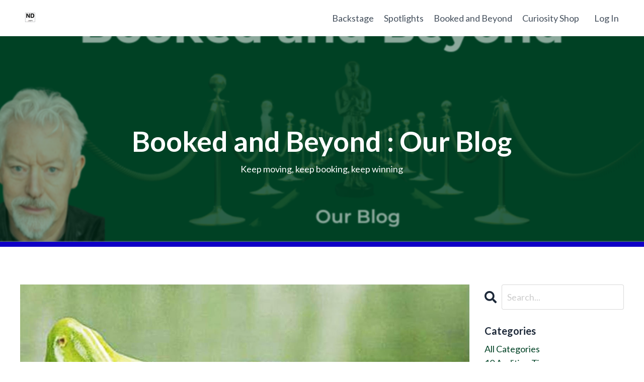

--- FILE ---
content_type: text/html; charset=utf-8
request_url: https://www.nickdunning.com/blog?tag=relaxation
body_size: 14852
content:
<!doctype html>
<html lang="en">
  <head>
    
              <meta name="csrf-param" content="authenticity_token">
              <meta name="csrf-token" content="hfJCBSpdSL/2oNsEQrgBH5lwQ3+A8/1lIPewADT4h27zNq5FQYexBV0vSUEuManMGElqTm0nFdQ9/m1SIUigLA==">
            
    <title>
      
        Nick Dunning's blog
      
    </title>
    <meta charset="utf-8" />
    <meta http-equiv="x-ua-compatible" content="ie=edge, chrome=1">
    <meta name="viewport" content="width=device-width, initial-scale=1, shrink-to-fit=no">
    
      <meta name="description" content="Ideas and suggestions that will shape your acting career in surprising and delightful ways that will benefit you at a very cool level starting right now. We got this." />
    
    <meta property="og:type" content="website">
<meta property="og:url" content="https://www.nickdunning.com/blog?tag=relaxation">
<meta name="twitter:card" content="summary_large_image">

<meta property="og:title" content="Nick Dunning's blog">
<meta name="twitter:title" content="Nick Dunning's blog">


<meta property="og:description" content="Ideas and suggestions that will shape your acting career in surprising and delightful ways that will benefit you at a very cool level starting right now. We got this.">
<meta name="twitter:description" content="Ideas and suggestions that will shape your acting career in surprising and delightful ways that will benefit you at a very cool level starting right now. We got this.">


<meta property="og:image" content="https://kajabi-storefronts-production.kajabi-cdn.com/kajabi-storefronts-production/sites/2200/images/5tLkOTDRTDa0ZkW8UHG7_file.jpg">
<meta name="twitter:image" content="https://kajabi-storefronts-production.kajabi-cdn.com/kajabi-storefronts-production/sites/2200/images/5tLkOTDRTDa0ZkW8UHG7_file.jpg">


    
      <link href="https://kajabi-storefronts-production.kajabi-cdn.com/kajabi-storefronts-production/sites/2200/images/udYVOGHBREyFzLiPKRyp_ND.com-Logo.001.ico.png?v=2" rel="shortcut icon" />
    
    <link rel="canonical" href="https://www.nickdunning.com/blog?tag=relaxation" />

    <!-- Google Fonts ====================================================== -->
    <link rel="preconnect" href="https://fonts.gstatic.com" crossorigin>
    <link rel="stylesheet" media="print" onload="this.onload=null;this.removeAttribute(&#39;media&#39;);" type="text/css" href="//fonts.googleapis.com/css?family=Lato:400,700,400italic,700italic&amp;display=swap" />

    <!-- Kajabi CSS ======================================================== -->
    <link rel="stylesheet" media="print" onload="this.onload=null;this.removeAttribute(&#39;media&#39;);" type="text/css" href="https://kajabi-app-assets.kajabi-cdn.com/assets/core-0d125629e028a5a14579c81397830a1acd5cf5a9f3ec2d0de19efb9b0795fb03.css" />

    

    <!-- Font Awesome Icons -->
    <link rel="stylesheet" media="print" onload="this.onload=null;this.removeAttribute(&#39;media&#39;);" type="text/css" crossorigin="anonymous" href="https://use.fontawesome.com/releases/v5.15.2/css/all.css" />

    <link rel="stylesheet" media="screen" href="https://kajabi-storefronts-production.kajabi-cdn.com/kajabi-storefronts-production/themes/2161258527/assets/styles.css?1762427665666704" />

    <!-- Customer CSS ====================================================== -->
    <!-- If you're using custom css that affects the first render of the page, replace async_style_link below with styesheet_tag -->
    <link rel="stylesheet" media="print" onload="this.onload=null;this.removeAttribute(&#39;media&#39;);" type="text/css" href="https://kajabi-storefronts-production.kajabi-cdn.com/kajabi-storefronts-production/themes/2161258527/assets/overrides.css?1762427665666704" />
    <style>
  /* Custom CSS Added Via Theme Settings */
  /* CSS Overrides go here */
</style>


    <!-- Kajabi Editor Only CSS ============================================ -->
    

    <!-- Header hook ======================================================= -->
    <link rel="alternate" type="application/rss+xml" title="Nick Dunning&#39;s blog" href="https://www.nickdunning.com/blog.rss" /><script type="text/javascript">
  var Kajabi = Kajabi || {};
</script>
<script type="text/javascript">
  Kajabi.currentSiteUser = {
    "id" : "-1",
    "type" : "Guest",
    "contactId" : "",
  };
</script>
<script type="text/javascript">
  Kajabi.theme = {
    activeThemeName: "Hopper",
    previewThemeId: null,
    editor: false
  };
</script>
<meta name="turbo-prefetch" content="false">
<!-- Manychat -->
<script src="//widget.manychat.com/1690740_425c1.js" defer="defer"></script>
<script src="https://mccdn.me/assets/js/widget.js" defer="defer"></script>
<!-- Google Tag Manager -->
<script>(function(w,d,s,l,i){w[l]=w[l]||[];w[l].push({'gtm.start':
new Date().getTime(),event:'gtm.js'});var f=d.getElementsByTagName(s)[0],
j=d.createElement(s),dl=l!='dataLayer'?'&l='+l:'';j.async=true;j.src=
'https://www.googletagmanager.com/gtm.js?id='+i+dl;f.parentNode.insertBefore(j,f);
})(window,document,'script','dataLayer','GTM-PXK24RZ');</script>
<!-- End Google Tag Manager -->



<meta name="facebook-domain-verification" content="ttidgvtqw6wms2yorhh46ddyqx15sb" />
<!-- Add the code below inside the <body> tags of your HTML page -->
<meta name="p:domain_verify" content="e087f8dfef9422be00b631fca722913d"/>






<!-- Global site tag (gtag.js) - Google Analytics -->
<script async src="https://www.googletagmanager.com/gtag/js?id=UA-34621507-3"></script>
<script>
  window.dataLayer = window.dataLayer || [];
  function gtag(){dataLayer.push(arguments);}
  gtag('js', new Date());

  gtag('config', 'UA-34621507-3');
</script>
					<script async src="https://www.googletagmanager.com/gtag/js?id=G-6HZR524RCV"></script>
<script>
  window.dataLayer = window.dataLayer || [];
  function gtag(){dataLayer.push(arguments);}
  gtag('js', new Date());
  gtag('config', 'G-6HZR524RCV');
</script>
<style type="text/css">
  #editor-overlay {
    display: none;
    border-color: #2E91FC;
    position: absolute;
    background-color: rgba(46,145,252,0.05);
    border-style: dashed;
    border-width: 3px;
    border-radius: 3px;
    pointer-events: none;
    cursor: pointer;
    z-index: 10000000000;
  }
  .editor-overlay-button {
    color: white;
    background: #2E91FC;
    border-radius: 2px;
    font-size: 13px;
    margin-inline-start: -24px;
    margin-block-start: -12px;
    padding-block: 3px;
    padding-inline: 10px;
    text-transform:uppercase;
    font-weight:bold;
    letter-spacing:1.5px;

    left: 50%;
    top: 50%;
    position: absolute;
  }
</style>
<script src="https://kajabi-app-assets.kajabi-cdn.com/vite/assets/track_analytics-999259ad.js" crossorigin="anonymous" type="module"></script><link rel="modulepreload" href="https://kajabi-app-assets.kajabi-cdn.com/vite/assets/stimulus-576c66eb.js" as="script" crossorigin="anonymous">
<link rel="modulepreload" href="https://kajabi-app-assets.kajabi-cdn.com/vite/assets/track_product_analytics-9c66ca0a.js" as="script" crossorigin="anonymous">
<link rel="modulepreload" href="https://kajabi-app-assets.kajabi-cdn.com/vite/assets/stimulus-e54d982b.js" as="script" crossorigin="anonymous">
<link rel="modulepreload" href="https://kajabi-app-assets.kajabi-cdn.com/vite/assets/trackProductAnalytics-3d5f89d8.js" as="script" crossorigin="anonymous">      <script type="text/javascript">
        if (typeof (window.rudderanalytics) === "undefined") {
          !function(){"use strict";window.RudderSnippetVersion="3.0.3";var sdkBaseUrl="https://cdn.rudderlabs.com/v3"
          ;var sdkName="rsa.min.js";var asyncScript=true;window.rudderAnalyticsBuildType="legacy",window.rudderanalytics=[]
          ;var e=["setDefaultInstanceKey","load","ready","page","track","identify","alias","group","reset","setAnonymousId","startSession","endSession","consent"]
          ;for(var n=0;n<e.length;n++){var t=e[n];window.rudderanalytics[t]=function(e){return function(){
          window.rudderanalytics.push([e].concat(Array.prototype.slice.call(arguments)))}}(t)}try{
          new Function('return import("")'),window.rudderAnalyticsBuildType="modern"}catch(a){}
          if(window.rudderAnalyticsMount=function(){
          "undefined"==typeof globalThis&&(Object.defineProperty(Object.prototype,"__globalThis_magic__",{get:function get(){
          return this},configurable:true}),__globalThis_magic__.globalThis=__globalThis_magic__,
          delete Object.prototype.__globalThis_magic__);var e=document.createElement("script")
          ;e.src="".concat(sdkBaseUrl,"/").concat(window.rudderAnalyticsBuildType,"/").concat(sdkName),e.async=asyncScript,
          document.head?document.head.appendChild(e):document.body.appendChild(e)
          },"undefined"==typeof Promise||"undefined"==typeof globalThis){var d=document.createElement("script")
          ;d.src="https://polyfill-fastly.io/v3/polyfill.min.js?version=3.111.0&features=Symbol%2CPromise&callback=rudderAnalyticsMount",
          d.async=asyncScript,document.head?document.head.appendChild(d):document.body.appendChild(d)}else{
          window.rudderAnalyticsMount()}window.rudderanalytics.load("2apYBMHHHWpiGqicceKmzPebApa","https://kajabiaarnyhwq.dataplane.rudderstack.com",{})}();
        }
      </script>
      <script type="text/javascript">
        if (typeof (window.rudderanalytics) !== "undefined") {
          rudderanalytics.page({"account_id":"2476","site_id":"2200"});
        }
      </script>
      <script type="text/javascript">
        if (typeof (window.rudderanalytics) !== "undefined") {
          (function () {
            function AnalyticsClickHandler (event) {
              const targetEl = event.target.closest('a') || event.target.closest('button');
              if (targetEl) {
                rudderanalytics.track('Site Link Clicked', Object.assign(
                  {"account_id":"2476","site_id":"2200"},
                  {
                    link_text: targetEl.textContent.trim(),
                    link_href: targetEl.href,
                    tag_name: targetEl.tagName,
                  }
                ));
              }
            };
            document.addEventListener('click', AnalyticsClickHandler);
          })();
        }
      </script>
<script>
!function(f,b,e,v,n,t,s){if(f.fbq)return;n=f.fbq=function(){n.callMethod?
n.callMethod.apply(n,arguments):n.queue.push(arguments)};if(!f._fbq)f._fbq=n;
n.push=n;n.loaded=!0;n.version='2.0';n.agent='plkajabi';n.queue=[];t=b.createElement(e);t.async=!0;
t.src=v;s=b.getElementsByTagName(e)[0];s.parentNode.insertBefore(t,s)}(window,
                                                                      document,'script','https://connect.facebook.net/en_US/fbevents.js');


fbq('init', '2647055265376422');
fbq('track', "PageView");</script>
<noscript><img height="1" width="1" style="display:none"
src="https://www.facebook.com/tr?id=2647055265376422&ev=PageView&noscript=1"
/></noscript>
<meta name='site_locale' content='en'><style type="text/css">
  body main {
    direction: ltr;
  }
  .slick-list {
    direction: ltr;
  }
</style>
<style type="text/css">
  /* Font Awesome 4 */
  .fa.fa-twitter{
    font-family:sans-serif;
  }
  .fa.fa-twitter::before{
    content:"𝕏";
    font-size:1.2em;
  }

  /* Font Awesome 5 */
  .fab.fa-twitter{
    font-family:sans-serif;
  }
  .fab.fa-twitter::before{
    content:"𝕏";
    font-size:1.2em;
  }
</style>
<link rel="stylesheet" href="https://cdn.jsdelivr.net/npm/@kajabi-ui/styles@1.0.4/dist/kajabi_products/kajabi_products.css" />
<script type="module" src="https://cdn.jsdelivr.net/npm/@pine-ds/core@3.15.0/dist/pine-core/pine-core.esm.js"></script>
<script nomodule src="https://cdn.jsdelivr.net/npm/@pine-ds/core@3.15.0/dist/pine-core/index.esm.js"></script>


  </head>

  <style>
  

  
    
  
</style>

  <body id="encore-theme" class="background-unrecognized">
    


    <div id="section-header" data-section-id="header">

<style>
  /* Default Header Styles */
  .header {
    
      background-color: #ffffff;
    
    font-size: 18px;
  }
  .header a,
  .header a.link-list__link,
  .header a.link-list__link:hover,
  .header a.social-icons__icon,
  .header .user__login a,
  .header .dropdown__item a,
  .header .dropdown__trigger:hover {
    color: #45505d;
  }
  .header .dropdown__trigger {
    color: #45505d !important;
  }
  /* Mobile Header Styles */
  @media (max-width: 767px) {
    .header {
      
      font-size: 16px;
    }
    
    .header .hamburger__slices .hamburger__slice {
      
        background-color: #0b0088;
      
    }
    
      .header a.link-list__link, .dropdown__item a, .header__content--mobile {
        text-align: center;
      }
    
    .header--overlay .header__content--mobile  {
      padding-bottom: 20px;
    }
  }
  /* Sticky Styles */
  
</style>

<div class="hidden">
  
    
  
    
  
    
  
  
  
  
</div>

<header class="header header--overlay    background-light header--close-on-scroll" kjb-settings-id="sections_header_settings_background_color">
  <div class="hello-bars">
    
      
    
      
    
      
    
  </div>
  
    <div class="header__wrap">
      <div class="header__content header__content--desktop background-light">
        <div class="container header__container media justify-content-left">
          
            
                <style>
@media (min-width: 768px) {
  #block-1555988494486 {
    text-align: left;
  }
} 
</style>

<div 
  id="block-1555988494486" 
  class="header__block header__block--logo header__block--show header__switch-content " 
  kjb-settings-id="sections_header_blocks_1555988494486_settings_stretch"
  
>
  

<style>
  #block-1555988494486 {
    line-height: 1;
  }
  #block-1555988494486 .logo__image {
    display: block;
    width: 40px;
  }
  #block-1555988494486 .logo__text {
    color: ;
  }
</style>

<a class="logo" href="/">
  
    
      <img loading="auto" class="logo__image" alt="Nickdunning.com" kjb-settings-id="sections_header_blocks_1555988494486_settings_logo" src="https://kajabi-storefronts-production.kajabi-cdn.com/kajabi-storefronts-production/file-uploads/themes/2161258527/settings_images/7462e11-1fd5-0ec2-6661-77f3b64ee6ee_9dd02a89-608b-4444-82ce-8440aa7fad14.gif" />
    
  
</a>

</div>

              
          
            
                <style>
@media (min-width: 768px) {
  #block-1555988491313 {
    text-align: right;
  }
} 
</style>

<div 
  id="block-1555988491313" 
  class="header__block header__switch-content header__block--menu stretch" 
  kjb-settings-id="sections_header_blocks_1555988491313_settings_stretch"
  
>
  <div class="link-list justify-content-right" kjb-settings-id="sections_header_blocks_1555988491313_settings_menu">
  
    <a class="link-list__link" href="https://www.nickdunning.com/about-8455f1c4-db76-417e-834c-f2563a7bb890" >Backstage</a>
  
    <a class="link-list__link" href="https://www.nickdunning.com/video-testimonials" >Spotlights</a>
  
    <a class="link-list__link" href="https://www.nickdunning.com/blog" >Booked and Beyond</a>
  
    <a class="link-list__link" href="https://www.nickdunning.com/store" >Curiosity Shop</a>
  
</div>

</div>

              
          
            
                <style>
@media (min-width: 768px) {
  #block-1555988487706 {
    text-align: left;
  }
} 
</style>

<div 
  id="block-1555988487706" 
  class="header__block header__switch-content header__block--user " 
  kjb-settings-id="sections_header_blocks_1555988487706_settings_stretch"
  
>
  <style>
  /* Dropdown menu colors for desktop */
  @media (min-width: 768px) {
    #block-1555988487706 .dropdown__menu {
      background: #FFFFFF;
      color: #595959;
    }
    #block-1555988487706 .dropdown__item a,
    #block-1555988487706 {
      color: #595959;
    }
  }
  /* Mobile menu text alignment */
  @media (max-width: 767px) {
    #block-1555988487706 .dropdown__item a,
    #block-1555988487706 .user__login a {
      text-align: center;
    }
  }
</style>

<div class="user" kjb-settings-id="sections_header_blocks_1555988487706_settings_language_login">
  
    <span class="user__login" kjb-settings-id="language_login"><a href="/login">Log In</a></span>
  
</div>

</div>

              
          
          
            <div class="hamburger hidden--desktop" kjb-settings-id="sections_header_settings_hamburger_color">
              <div class="hamburger__slices">
                <div class="hamburger__slice hamburger--slice-1"></div>
                <div class="hamburger__slice hamburger--slice-2"></div>
                <div class="hamburger__slice hamburger--slice-3"></div>
                <div class="hamburger__slice hamburger--slice-4"></div>
              </div>
            </div>
          
          
        </div>
      </div>
      <div class="header__content header__content--mobile">
        <div class="header__switch-content header__spacer"></div>
      </div>
    </div>
  
</header>

</div>
    <main>
      <div data-dynamic-sections=blog><div id="section-1604943713528" data-section-id="1604943713528"><style>
  
    #section-1604943713528 {
      background-image: url(https://kajabi-storefronts-production.kajabi-cdn.com/kajabi-storefronts-production/file-uploads/themes/2161258527/settings_images/7f041-7a88-01b7-341d-0dea1da1b1e_Blog.png);
      background-position: center;
    }
  
  #section-1604943713528 .section__overlay {
    position: absolute;
    width: 100%;
    height: 100%;
    left: 0;
    top: 0;
    background-color: rgba(0, 66, 37, 0.45);
  }
  #section-1604943713528 .sizer {
    padding-top: 40px;
    padding-bottom: 40px;
  }
  #section-1604943713528 .container {
    max-width: calc(1260px + 10px + 10px);
    padding-right: 10px;
    padding-left: 10px;
    
      padding-left: 0 !important;
      padding-right: 0 !important;
    
  }
  #section-1604943713528 .row {
    
      margin: 0 !important
    
  }
  #section-1604943713528 .container--full {
    width: 100%;
    max-width: calc(100% + 10px + 10px);
  }
  @media (min-width: 768px) {
    
      #section-1604943713528 {
        
      }
    
    #section-1604943713528 .sizer {
      padding-top: 160px;
      padding-bottom: 100px;
    }
    #section-1604943713528 .container {
      max-width: calc(1260px + 40px + 40px);
      padding-right: 40px;
      padding-left: 40px;
    }
    #section-1604943713528 .container--full {
      max-width: calc(100% + 40px + 40px);
    }
  }
  
    #section-1604943713528 .row {
      -webkit-box-align: stretch !important;
      -ms-flex-align: stretch !important;
      align-items: stretch !important;
    }
  
  
</style>


<section kjb-settings-id="sections_1604943713528_settings_background_color"
  class="section
  
  
   background-dark "
  data-reveal-event=""
  data-reveal-offset=""
  data-reveal-units="seconds">
  <div class="sizer ">
    
    <div class="section__overlay"></div>
    <div class="container container--full">
      <div class="row align-items-center justify-content-center">
        
          




<style>
  /* flush setting */
  
  
  /* margin settings */
  #block-1604943713528_0, [data-slick-id="1604943713528_0"] {
    margin-top: 0px;
    margin-right: 0px;
    margin-bottom: 0px;
    margin-left: 0px;
  }
  #block-1604943713528_0 .block, [data-slick-id="1604943713528_0"] .block {
    /* border settings */
    border: 4px none black;
    border-radius: 4px;
    

    /* background color */
    
    /* default padding for mobile */
    
    
    
    /* mobile padding overrides */
    
    
    
    
    
  }

  @media (min-width: 768px) {
    /* desktop margin settings */
    #block-1604943713528_0, [data-slick-id="1604943713528_0"] {
      margin-top: 0px;
      margin-right: 0px;
      margin-bottom: 0px;
      margin-left: 0px;
    }
    #block-1604943713528_0 .block, [data-slick-id="1604943713528_0"] .block {
      /* default padding for desktop  */
      
      
      /* desktop padding overrides */
      
      
      
      
      
    }
  }
  /* mobile text align */
  @media (max-width: 767px) {
    #block-1604943713528_0, [data-slick-id="1604943713528_0"] {
      text-align: center;
    }
  }
</style>



<div
  id="block-1604943713528_0"
  class="
  block-type--text
  text-center
  col-8
  
  
  
    
  
  
  "
  
  data-reveal-event=""
  data-reveal-offset=""
  data-reveal-units="seconds"
  
    kjb-settings-id="sections_1604943713528_blocks_1604943713528_0_settings_width"
  
  
>
  <div class="block
    box-shadow-none
    "
    
      data-aos="none"
      data-aos-delay="0"
      data-aos-duration="0"
    
    
  >
    
    <style>
  
  #block-1577982541036_0 .btn {
    margin-top: 1rem;
  }
</style>


  <h1>Booked and Beyond : Our Blog</h1>
<p>Keep moving, keep booking, keep winning</p>




  </div>
</div>


        
      </div>
    </div>
  </div>
</section>
</div><div id="section-1606332199395" data-section-id="1606332199395"><style>
  
  #section-1606332199395 .section__overlay {
    position: absolute;
    width: 100%;
    height: 100%;
    left: 0;
    top: 0;
    background-color: #1000c6;
  }
  #section-1606332199395 .sizer {
    padding-top: 5px;
    padding-bottom: 5px;
  }
  #section-1606332199395 .container {
    max-width: calc(1260px + 10px + 10px);
    padding-right: 10px;
    padding-left: 10px;
    
  }
  #section-1606332199395 .row {
    
  }
  #section-1606332199395 .container--full {
    width: 100%;
    max-width: calc(100% + 10px + 10px);
  }
  @media (min-width: 768px) {
    
    #section-1606332199395 .sizer {
      padding-top: 0px;
      padding-bottom: 10px;
    }
    #section-1606332199395 .container {
      max-width: calc(1260px + 40px + 40px);
      padding-right: 40px;
      padding-left: 40px;
    }
    #section-1606332199395 .container--full {
      max-width: calc(100% + 40px + 40px);
    }
  }
  
  
</style>


<section kjb-settings-id="sections_1606332199395_settings_background_color"
  class="section
  
  
   background-dark "
  data-reveal-event=""
  data-reveal-offset=""
  data-reveal-units="seconds">
  <div class="sizer ">
    
    <div class="section__overlay"></div>
    <div class="container ">
      <div class="row align-items-center justify-content-center">
        
      </div>
    </div>
  </div>
</section>
</div><div id="section-1599589855686" data-section-id="1599589855686"><style>
  
  .blog-listings {
    background-color: ;
  }
  .blog-listings .sizer {
    padding-top: 40px;
    padding-bottom: 40px;
  }
  .blog-listings .container {
    max-width: calc(1260px + 15px + 15px);
    padding-right: 15px;
    padding-left: 15px;
  }
  .blog-listing__panel {
    background-color: #ffffff;
    border-color: ;
    border-radius: 4px;
    border-style: none;
    border-width: 25px ;
  }
  .blog-listing__title {
    color:  !important;
  }
  .blog-listing__title:hover {
    color:  !important;
  }
  .blog-listing__date {
    color: ;
  }
  .tag {
    color: ;
    background-color: ;
  }
  .tag:hover {
    color: ;
    background-color: ;
  }
  .blog-listing__content {
    color: ;
  }
  .blog-listing__more {
    color: ;
  }
  @media (min-width: 768px) {
    
    .blog-listings .sizer {
      padding-top: 60px;
      padding-bottom: 40px;
    }
    .blog-listings .container {
      max-width: calc(1260px + 40px + 40px);
      padding-right: 40px;
      padding-left: 40px;
    }
  }
  .pag__link {
    color: #004225;
  }
  .pag__link--current {
    color: ;
  }
  .pag__link--disabled {
    color: ;
  }
</style>

<section class="blog-listings " kjb-settings-id="sections_1599589855686_settings_background_color">
  <div class="sizer">
    
    <div class="container">
      <div class="row">
        
          <div class="col-lg-9">
        
          <div class="blog-listings__content blog-listings__content--list">
            
              
                





<div class="blog-listing blog-listing--list blog-listing--has-media">
  
    <div class="blog-listing__media">
      
        
  
    
      <a href="/blog/relaxation-for-actors">
        <img loading="auto" src="https://kajabi-storefronts-production.kajabi-cdn.com/kajabi-storefronts-production/blogs/331/images/DQC4xOyiQJeqOt2sy10B_Relax_Your_Brain_Youll_Learn_More_and_Be_Happier_Mindfulness_....jpg" />
      </a>
    
  


      
    </div>
    <div class="blog-listing__data">
      <a class="h3 blog-listing__title" href="/blog/relaxation-for-actors">Relaxation for actors</a>
      
        <span class="blog-listing__tags" kjb-settings-id="sections_1599589855686_settings_show_tags">
          
            
              <a class="tag" href="https://www.nickdunning.com/blog?tag=acting+audition">acting audition</a>
            
              <a class="tag" href="https://www.nickdunning.com/blog?tag=confidence">confidence</a>
            
              <a class="tag" href="https://www.nickdunning.com/blog?tag=relaxation">relaxation</a>
            
              <a class="tag" href="https://www.nickdunning.com/blog?tag=self+taping">self taping</a>
            
          
        </span>
      
      
        <span class="blog-listing__date" kjb-settings-id="sections_1599589855686_settings_show_date">Apr 17, 2019</span>
      
      
      
    </div>
  
</div>

              
              
            
          </div>
        </div>
        <style>
   .sidebar__panel {
     background-color: #ffffff;
     border-color: ;
     border-radius: 4px;
     border-style: none;
     border-width: 25px ;
   }
</style>

<div class="col-lg-3    sidebar__container--hidden-mobile">
  <div class="sidebar" kjb-settings-id="sections_1599589855686_settings_show_sidebar">
    
      
        <div class="sidebar__block">
          
              <style>
  .sidebar-search__icon i {
    color: ;
  }
  .sidebar-search--1600115507943 ::-webkit-input-placeholder {
    color: ;
  }
  .sidebar-search--1600115507943 ::-moz-placeholder {
    color: ;
  }
  .sidebar-search--1600115507943 :-ms-input-placeholder {
    color: ;
  }
  .sidebar-search--1600115507943 :-moz-placeholder {
    color: ;
  }
  .sidebar-search--1600115507943 .sidebar-search__input {
    color: ;
  }
</style>

<div class="sidebar-search sidebar-search--1600115507943" kjb-settings-id="sections_1599589855686_blocks_1600115507943_settings_search_text">
  <form class="sidebar-search__form" action="/blog/search" method="get" role="search">
    <span class="sidebar-search__icon"><i class="fa fa-search"></i></span>
    <input class="form-control sidebar-search__input" type="search" name="q" placeholder="Search...">
  </form>
</div>

            
        </div>
      
        <div class="sidebar__block">
          
              <style>
  .sidebar-categories--1600115512118 {
    text-align: left;
  }
  .sidebar-categories--1600115512118 .sidebar-categories__title {
    color: ;
  }
  .sidebar-categories--1600115512118 .sidebar-categories__select {
    color:  !important;
  }
  .sidebar-categories--1600115512118 .sidebar-categories__link {
    color: ;
  }
  .sidebar-categories--1600115512118 .sidebar-categories__tag {
    color: ;
  }
</style>

<div class="sidebar-categories sidebar-categories--1600115512118">
  <p
    class="h5 sidebar-categories__title"
    kjb-settings-id="sections_1599589855686_blocks_1600115512118_settings_heading"
    
  >
    Categories
  </p>
  
    <a class="sidebar-categories__link" href="/blog" kjb-settings-id="sections_1599589855686_blocks_1600115512118_settings_all_tags">All Categories</a>
    
      
        <a class="sidebar-categories__tag" href="https://www.nickdunning.com/blog?tag=10+audition+tips">10 audition tips</a>
      
    
      
        <a class="sidebar-categories__tag" href="https://www.nickdunning.com/blog?tag=10+rules+of+social+media+for+actors">10 rules of social media for actors</a>
      
    
      
        <a class="sidebar-categories__tag" href="https://www.nickdunning.com/blog?tag=acting">acting</a>
      
    
      
        <a class="sidebar-categories__tag" href="https://www.nickdunning.com/blog?tag=acting+agencies+in+new+york+for+beginners">acting agencies in new york for beginners</a>
      
    
      
        <a class="sidebar-categories__tag" href="https://www.nickdunning.com/blog?tag=acting+agency+in+new+york">acting agency in new york</a>
      
    
      
        <a class="sidebar-categories__tag" href="https://www.nickdunning.com/blog?tag=acting+agency+in+new+york+city">acting agency in new york city</a>
      
    
      
        <a class="sidebar-categories__tag" href="https://www.nickdunning.com/blog?tag=acting+agents+in+new+york">acting agents in new york</a>
      
    
      
        <a class="sidebar-categories__tag" href="https://www.nickdunning.com/blog?tag=acting+agents+in+new+york+disney+channel">acting agents in new york disney channel</a>
      
    
      
        <a class="sidebar-categories__tag" href="https://www.nickdunning.com/blog?tag=acting+agents+new+york+city">acting agents new york city</a>
      
    
      
        <a class="sidebar-categories__tag" href="https://www.nickdunning.com/blog?tag=acting+and+modeling+agency+in+new+york">acting and modeling agency in new york</a>
      
    
      
        <a class="sidebar-categories__tag" href="https://www.nickdunning.com/blog?tag=acting+audition">acting audition</a>
      
    
      
        <a class="sidebar-categories__tag" href="https://www.nickdunning.com/blog?tag=acting+audition+tips">acting audition tips</a>
      
    
      
        <a class="sidebar-categories__tag" href="https://www.nickdunning.com/blog?tag=acting+audition+tips+for+beginners">acting audition tips for beginners</a>
      
    
      
        <a class="sidebar-categories__tag" href="https://www.nickdunning.com/blog?tag=acting+auditions">acting auditions</a>
      
    
      
        <a class="sidebar-categories__tag" href="https://www.nickdunning.com/blog?tag=acting+auditions+for+beginners">acting auditions for beginners</a>
      
    
      
        <a class="sidebar-categories__tag" href="https://www.nickdunning.com/blog?tag=acting+auditions+for+big+movies">acting auditions for big movies</a>
      
    
      
        <a class="sidebar-categories__tag" href="https://www.nickdunning.com/blog?tag=acting+auditions+for+films">acting auditions for films</a>
      
    
      
        <a class="sidebar-categories__tag" href="https://www.nickdunning.com/blog?tag=acting+auditions+for+horror+movies">acting auditions for horror movies</a>
      
    
      
        <a class="sidebar-categories__tag" href="https://www.nickdunning.com/blog?tag=acting+auditions+for+movies">acting auditions for movies</a>
      
    
      
        <a class="sidebar-categories__tag" href="https://www.nickdunning.com/blog?tag=acting+auditions+for+netflix">acting auditions for netflix</a>
      
    
      
        <a class="sidebar-categories__tag" href="https://www.nickdunning.com/blog?tag=acting+auditions+for+tv+shows">acting auditions for tv shows</a>
      
    
      
        <a class="sidebar-categories__tag" href="https://www.nickdunning.com/blog?tag=acting+auditions+movies">acting auditions movies</a>
      
    
      
        <a class="sidebar-categories__tag" href="https://www.nickdunning.com/blog?tag=acting+auditions.org">acting auditions.org</a>
      
    
      
        <a class="sidebar-categories__tag" href="https://www.nickdunning.com/blog?tag=acting+class">acting class</a>
      
    
      
        <a class="sidebar-categories__tag" href="https://www.nickdunning.com/blog?tag=acting+coach">acting coach</a>
      
    
      
        <a class="sidebar-categories__tag" href="https://www.nickdunning.com/blog?tag=acting+coach+tips">acting coach tips</a>
      
    
      
        <a class="sidebar-categories__tag" href="https://www.nickdunning.com/blog?tag=acting+coaches">acting coaches</a>
      
    
      
        <a class="sidebar-categories__tag" href="https://www.nickdunning.com/blog?tag=acting+exercises">acting exercises</a>
      
    
      
        <a class="sidebar-categories__tag" href="https://www.nickdunning.com/blog?tag=acting+for+beginners+tips">acting for beginners tips</a>
      
    
      
        <a class="sidebar-categories__tag" href="https://www.nickdunning.com/blog?tag=acting+for+film+tips">acting for film tips</a>
      
    
      
        <a class="sidebar-categories__tag" href="https://www.nickdunning.com/blog?tag=acting+roles">acting roles</a>
      
    
      
        <a class="sidebar-categories__tag" href="https://www.nickdunning.com/blog?tag=acting+showreel+examples">acting showreel examples</a>
      
    
      
        <a class="sidebar-categories__tag" href="https://www.nickdunning.com/blog?tag=acting+showreel+tips">acting showreel tips</a>
      
    
      
        <a class="sidebar-categories__tag" href="https://www.nickdunning.com/blog?tag=acting+talent+agencies+in+new+york">acting talent agencies in new york</a>
      
    
      
        <a class="sidebar-categories__tag" href="https://www.nickdunning.com/blog?tag=acting+techniques+memorizing+lines">acting techniques memorizing lines</a>
      
    
      
        <a class="sidebar-categories__tag" href="https://www.nickdunning.com/blog?tag=acting+tips">acting tips</a>
      
    
      
        <a class="sidebar-categories__tag" href="https://www.nickdunning.com/blog?tag=acting+tips+and+techniques">acting tips and techniques</a>
      
    
      
        <a class="sidebar-categories__tag" href="https://www.nickdunning.com/blog?tag=acting+tips+and+tricks">acting tips and tricks</a>
      
    
      
        <a class="sidebar-categories__tag" href="https://www.nickdunning.com/blog?tag=acting+tips+auditions">acting tips auditions</a>
      
    
      
        <a class="sidebar-categories__tag" href="https://www.nickdunning.com/blog?tag=acting+tips+beginners">acting tips beginners</a>
      
    
      
        <a class="sidebar-categories__tag" href="https://www.nickdunning.com/blog?tag=acting+tips+for+auditions">acting tips for auditions</a>
      
    
      
        <a class="sidebar-categories__tag" href="https://www.nickdunning.com/blog?tag=acting+tips+for+beginners">acting tips for beginners</a>
      
    
      
        <a class="sidebar-categories__tag" href="https://www.nickdunning.com/blog?tag=acting+tips+for+film">acting tips for film</a>
      
    
      
        <a class="sidebar-categories__tag" href="https://www.nickdunning.com/blog?tag=acting+tips+from+actors">acting tips from actors</a>
      
    
      
        <a class="sidebar-categories__tag" href="https://www.nickdunning.com/blog?tag=acting+tips+how+to+audition">acting tips how to audition</a>
      
    
      
        <a class="sidebar-categories__tag" href="https://www.nickdunning.com/blog?tag=acting+uk">acting uk</a>
      
    
      
        <a class="sidebar-categories__tag" href="https://www.nickdunning.com/blog?tag=acting+voice">acting voice</a>
      
    
      
        <a class="sidebar-categories__tag" href="https://www.nickdunning.com/blog?tag=acting+websites">acting websites</a>
      
    
      
        <a class="sidebar-categories__tag" href="https://www.nickdunning.com/blog?tag=activate">activate</a>
      
    
      
        <a class="sidebar-categories__tag" href="https://www.nickdunning.com/blog?tag=actor+agency+in+new+york">actor agency in new york</a>
      
    
      
        <a class="sidebar-categories__tag" href="https://www.nickdunning.com/blog?tag=actor+auditions">actor auditions</a>
      
    
      
        <a class="sidebar-categories__tag" href="https://www.nickdunning.com/blog?tag=actor+head+shots">actor head shots</a>
      
    
      
        <a class="sidebar-categories__tag" href="https://www.nickdunning.com/blog?tag=actor+networking">actor networking</a>
      
    
      
        <a class="sidebar-categories__tag" href="https://www.nickdunning.com/blog?tag=actor+resume">actor resume</a>
      
    
      
        <a class="sidebar-categories__tag" href="https://www.nickdunning.com/blog?tag=actor+resume+beginner">actor resume beginner</a>
      
    
      
        <a class="sidebar-categories__tag" href="https://www.nickdunning.com/blog?tag=actor+resume+example">actor resume example</a>
      
    
      
        <a class="sidebar-categories__tag" href="https://www.nickdunning.com/blog?tag=actor+resume+no+experience">actor resume no experience</a>
      
    
      
        <a class="sidebar-categories__tag" href="https://www.nickdunning.com/blog?tag=actor+resume+sample">actor resume sample</a>
      
    
      
        <a class="sidebar-categories__tag" href="https://www.nickdunning.com/blog?tag=actor+resume+template">actor resume template</a>
      
    
      
        <a class="sidebar-categories__tag" href="https://www.nickdunning.com/blog?tag=actor+resume+with+no+experience">actor resume with no experience</a>
      
    
      
        <a class="sidebar-categories__tag" href="https://www.nickdunning.com/blog?tag=actor+uk">actor uk</a>
      
    
      
        <a class="sidebar-categories__tag" href="https://www.nickdunning.com/blog?tag=actors">actors</a>
      
    
      
        <a class="sidebar-categories__tag" href="https://www.nickdunning.com/blog?tag=actors+access">actors access</a>
      
    
      
        <a class="sidebar-categories__tag" href="https://www.nickdunning.com/blog?tag=actors+agency+dublin">actors agency dublin</a>
      
    
      
        <a class="sidebar-categories__tag" href="https://www.nickdunning.com/blog?tag=actors+audition+tips+and+tricks">actors audition tips and tricks</a>
      
    
      
        <a class="sidebar-categories__tag" href="https://www.nickdunning.com/blog?tag=actors+auditions">actors auditions</a>
      
    
      
        <a class="sidebar-categories__tag" href="https://www.nickdunning.com/blog?tag=actors+head+shot">actors head shot</a>
      
    
      
        <a class="sidebar-categories__tag" href="https://www.nickdunning.com/blog?tag=actors+head+shots">actors head shots</a>
      
    
      
        <a class="sidebar-categories__tag" href="https://www.nickdunning.com/blog?tag=actors+ireland">actors ireland</a>
      
    
      
        <a class="sidebar-categories__tag" href="https://www.nickdunning.com/blog?tag=actors+life">actors life</a>
      
    
      
        <a class="sidebar-categories__tag" href="https://www.nickdunning.com/blog?tag=actors+quotes">actors quotes</a>
      
    
      
        <a class="sidebar-categories__tag" href="https://www.nickdunning.com/blog?tag=actors+showreel+editing">actors showreel editing</a>
      
    
      
        <a class="sidebar-categories__tag" href="https://www.nickdunning.com/blog?tag=actors+showreel+length">actors showreel length</a>
      
    
      
        <a class="sidebar-categories__tag" href="https://www.nickdunning.com/blog?tag=actors+showreel+scenes">actors showreel scenes</a>
      
    
      
        <a class="sidebar-categories__tag" href="https://www.nickdunning.com/blog?tag=actors+showreel+tips">actors showreel tips</a>
      
    
      
        <a class="sidebar-categories__tag" href="https://www.nickdunning.com/blog?tag=actors+showreels">actors showreels</a>
      
    
      
        <a class="sidebar-categories__tag" href="https://www.nickdunning.com/blog?tag=actors+showreels+from+scratch">actors showreels from scratch</a>
      
    
      
        <a class="sidebar-categories__tag" href="https://www.nickdunning.com/blog?tag=actors+site">actors site</a>
      
    
      
        <a class="sidebar-categories__tag" href="https://www.nickdunning.com/blog?tag=actors+spotlight+showreel">actors spotlight showreel</a>
      
    
      
        <a class="sidebar-categories__tag" href="https://www.nickdunning.com/blog?tag=actors+success">actors success</a>
      
    
      
        <a class="sidebar-categories__tag" href="https://www.nickdunning.com/blog?tag=actorslife">actorslife</a>
      
    
      
        <a class="sidebar-categories__tag" href="https://www.nickdunning.com/blog?tag=actorswebs">actorswebs</a>
      
    
      
        <a class="sidebar-categories__tag" href="https://www.nickdunning.com/blog?tag=affirmations+for+self+doubt">affirmations for self doubt</a>
      
    
      
        <a class="sidebar-categories__tag" href="https://www.nickdunning.com/blog?tag=agencies+in+new+york+for+acting">agencies in new york for acting</a>
      
    
      
        <a class="sidebar-categories__tag" href="https://www.nickdunning.com/blog?tag=agents+for+actors+in+new+york+city">agents for actors in new york city</a>
      
    
      
        <a class="sidebar-categories__tag" href="https://www.nickdunning.com/blog?tag=amy+hubbard">amy hubbard</a>
      
    
      
        <a class="sidebar-categories__tag" href="https://www.nickdunning.com/blog?tag=amy+hubbard+casting">amy hubbard casting</a>
      
    
      
        <a class="sidebar-categories__tag" href="https://www.nickdunning.com/blog?tag=an+actors+resume">an actors resume</a>
      
    
      
        <a class="sidebar-categories__tag" href="https://www.nickdunning.com/blog?tag=andrea+ainsworth">andrea ainsworth</a>
      
    
      
        <a class="sidebar-categories__tag" href="https://www.nickdunning.com/blog?tag=antonin+artaud">antonin artaud</a>
      
    
      
        <a class="sidebar-categories__tag" href="https://www.nickdunning.com/blog?tag=antonin+artaud+and+the+theatre+of+cruelty">antonin artaud and the theatre of cruelty</a>
      
    
      
        <a class="sidebar-categories__tag" href="https://www.nickdunning.com/blog?tag=antonin+artaud+books">antonin artaud books</a>
      
    
      
        <a class="sidebar-categories__tag" href="https://www.nickdunning.com/blog?tag=antonin+artaud+collected+works">antonin artaud collected works</a>
      
    
      
        <a class="sidebar-categories__tag" href="https://www.nickdunning.com/blog?tag=antonin+artaud+plays">antonin artaud plays</a>
      
    
      
        <a class="sidebar-categories__tag" href="https://www.nickdunning.com/blog?tag=antonin+artaud+poems">antonin artaud poems</a>
      
    
      
        <a class="sidebar-categories__tag" href="https://www.nickdunning.com/blog?tag=antonin+artaud+quotes">antonin artaud quotes</a>
      
    
      
        <a class="sidebar-categories__tag" href="https://www.nickdunning.com/blog?tag=antonin+artaud+theater+of+cruelty">antonin artaud theater of cruelty</a>
      
    
      
        <a class="sidebar-categories__tag" href="https://www.nickdunning.com/blog?tag=apps+for+learning+lines">apps for learning lines</a>
      
    
      
        <a class="sidebar-categories__tag" href="https://www.nickdunning.com/blog?tag=artaud">artaud</a>
      
    
      
        <a class="sidebar-categories__tag" href="https://www.nickdunning.com/blog?tag=artaud+acting+techniques">artaud acting techniques</a>
      
    
      
        <a class="sidebar-categories__tag" href="https://www.nickdunning.com/blog?tag=audition">audition</a>
      
    
      
        <a class="sidebar-categories__tag" href="https://www.nickdunning.com/blog?tag=audition+clothing">audition clothing</a>
      
    
      
        <a class="sidebar-categories__tag" href="https://www.nickdunning.com/blog?tag=audition+tips">audition tips</a>
      
    
      
        <a class="sidebar-categories__tag" href="https://www.nickdunning.com/blog?tag=audition+tips+backstage">audition tips backstage</a>
      
    
      
        <a class="sidebar-categories__tag" href="https://www.nickdunning.com/blog?tag=audition+tips+for+acting">audition tips for acting</a>
      
    
      
        <a class="sidebar-categories__tag" href="https://www.nickdunning.com/blog?tag=audition+tips+for+actors">audition tips for actors</a>
      
    
      
        <a class="sidebar-categories__tag" href="https://www.nickdunning.com/blog?tag=audition+tips+for+musicals">audition tips for musicals</a>
      
    
      
        <a class="sidebar-categories__tag" href="https://www.nickdunning.com/blog?tag=audition+tips+theatre">audition tips theatre</a>
      
    
      
        <a class="sidebar-categories__tag" href="https://www.nickdunning.com/blog?tag=audition+video+tips">audition video tips</a>
      
    
      
        <a class="sidebar-categories__tag" href="https://www.nickdunning.com/blog?tag=auditions">auditions</a>
      
    
      
        <a class="sidebar-categories__tag" href="https://www.nickdunning.com/blog?tag=auditons+for+musicals">auditons for musicals</a>
      
    
      
        <a class="sidebar-categories__tag" href="https://www.nickdunning.com/blog?tag=backstage.com">backstage.com</a>
      
    
      
        <a class="sidebar-categories__tag" href="https://www.nickdunning.com/blog?tag=bad+acting+auditions">bad acting auditions</a>
      
    
      
        <a class="sidebar-categories__tag" href="https://www.nickdunning.com/blog?tag=bad+audition">bad audition</a>
      
    
      
        <a class="sidebar-categories__tag" href="https://www.nickdunning.com/blog?tag=bad+self+tape">bad self tape</a>
      
    
      
        <a class="sidebar-categories__tag" href="https://www.nickdunning.com/blog?tag=best+acting+agency+in+new+york">best acting agency in new york</a>
      
    
      
        <a class="sidebar-categories__tag" href="https://www.nickdunning.com/blog?tag=best+acting+agents+in+new+york">best acting agents in new york</a>
      
    
      
        <a class="sidebar-categories__tag" href="https://www.nickdunning.com/blog?tag=[base64]">best acting agents in new york city best actor agents in new york big acting agencies in new york child acting agencies in new york famous acting agencies in new york kid acting agencies in new york legit acting agencies in new york modeling and acting agencies in new york city top acting agency in new york</a>
      
    
      
        <a class="sidebar-categories__tag" href="https://www.nickdunning.com/blog?tag=best+actors+showreels">best actors showreels</a>
      
    
      
        <a class="sidebar-categories__tag" href="https://www.nickdunning.com/blog?tag=best+headshots+for+actors">best headshots for actors</a>
      
    
      
        <a class="sidebar-categories__tag" href="https://www.nickdunning.com/blog?tag=best+quotes+by+actors">best quotes by actors</a>
      
    
      
        <a class="sidebar-categories__tag" href="https://www.nickdunning.com/blog?tag=best+websites+for+actors">best websites for actors</a>
      
    
      
        <a class="sidebar-categories__tag" href="https://www.nickdunning.com/blog?tag=blog">blog</a>
      
    
      
        <a class="sidebar-categories__tag" href="https://www.nickdunning.com/blog?tag=blog+post">blog post</a>
      
    
      
        <a class="sidebar-categories__tag" href="https://www.nickdunning.com/blog?tag=body">body</a>
      
    
      
        <a class="sidebar-categories__tag" href="https://www.nickdunning.com/blog?tag=body+language">body language</a>
      
    
      
        <a class="sidebar-categories__tag" href="https://www.nickdunning.com/blog?tag=body+language+acting">body language acting</a>
      
    
      
        <a class="sidebar-categories__tag" href="https://www.nickdunning.com/blog?tag=body+language+examples">body language examples</a>
      
    
      
        <a class="sidebar-categories__tag" href="https://www.nickdunning.com/blog?tag=body+language+for+actors">body language for actors</a>
      
    
      
        <a class="sidebar-categories__tag" href="https://www.nickdunning.com/blog?tag=body+language+in+acting">body language in acting</a>
      
    
      
        <a class="sidebar-categories__tag" href="https://www.nickdunning.com/blog?tag=body+language+men">body language men</a>
      
    
      
        <a class="sidebar-categories__tag" href="https://www.nickdunning.com/blog?tag=body+language+of+actors">body language of actors</a>
      
    
      
        <a class="sidebar-categories__tag" href="https://www.nickdunning.com/blog?tag=body+language+ted+talk">body language ted talk</a>
      
    
      
        <a class="sidebar-categories__tag" href="https://www.nickdunning.com/blog?tag=body+language+women">body language women</a>
      
    
      
        <a class="sidebar-categories__tag" href="https://www.nickdunning.com/blog?tag=brain">brain</a>
      
    
      
        <a class="sidebar-categories__tag" href="https://www.nickdunning.com/blog?tag=brendon+burchard">brendon burchard</a>
      
    
      
        <a class="sidebar-categories__tag" href="https://www.nickdunning.com/blog?tag=broadway+auditions">broadway auditions</a>
      
    
      
        <a class="sidebar-categories__tag" href="https://www.nickdunning.com/blog?tag=business+of+acting">business of acting</a>
      
    
      
        <a class="sidebar-categories__tag" href="https://www.nickdunning.com/blog?tag=casting">casting</a>
      
    
      
        <a class="sidebar-categories__tag" href="https://www.nickdunning.com/blog?tag=casting+advice">casting advice</a>
      
    
      
        <a class="sidebar-categories__tag" href="https://www.nickdunning.com/blog?tag=casting+call">casting call</a>
      
    
      
        <a class="sidebar-categories__tag" href="https://www.nickdunning.com/blog?tag=casting+calls">casting calls</a>
      
    
      
        <a class="sidebar-categories__tag" href="https://www.nickdunning.com/blog?tag=casting+director">casting director</a>
      
    
      
        <a class="sidebar-categories__tag" href="https://www.nickdunning.com/blog?tag=casting+director+near+me">casting director near me</a>
      
    
      
        <a class="sidebar-categories__tag" href="https://www.nickdunning.com/blog?tag=casting+director+salary">casting director salary</a>
      
    
      
        <a class="sidebar-categories__tag" href="https://www.nickdunning.com/blog?tag=casting+director+vs+talent+agent">casting director vs talent agent</a>
      
    
      
        <a class="sidebar-categories__tag" href="https://www.nickdunning.com/blog?tag=casting+director+workshops">casting director workshops</a>
      
    
      
        <a class="sidebar-categories__tag" href="https://www.nickdunning.com/blog?tag=casting+directors">casting directors</a>
      
    
      
        <a class="sidebar-categories__tag" href="https://www.nickdunning.com/blog?tag=casting+frontier">casting frontier</a>
      
    
      
        <a class="sidebar-categories__tag" href="https://www.nickdunning.com/blog?tag=central+casting">central casting</a>
      
    
      
        <a class="sidebar-categories__tag" href="https://www.nickdunning.com/blog?tag=confidence">confidence</a>
      
    
      
        <a class="sidebar-categories__tag" href="https://www.nickdunning.com/blog?tag=cops">cops</a>
      
    
      
        <a class="sidebar-categories__tag" href="https://www.nickdunning.com/blog?tag=cover+letters">cover letters</a>
      
    
      
        <a class="sidebar-categories__tag" href="https://www.nickdunning.com/blog?tag=crippling+self-doubt">crippling self-doubt</a>
      
    
      
        <a class="sidebar-categories__tag" href="https://www.nickdunning.com/blog?tag=daniel+johnson">daniel johnson</a>
      
    
      
        <a class="sidebar-categories__tag" href="https://www.nickdunning.com/blog?tag=dealing+with+self-doubt">dealing with self-doubt</a>
      
    
      
        <a class="sidebar-categories__tag" href="https://www.nickdunning.com/blog?tag=depressed">depressed</a>
      
    
      
        <a class="sidebar-categories__tag" href="https://www.nickdunning.com/blog?tag=discipline">discipline</a>
      
    
      
        <a class="sidebar-categories__tag" href="https://www.nickdunning.com/blog?tag=dramatic+monologues">dramatic monologues</a>
      
    
      
        <a class="sidebar-categories__tag" href="https://www.nickdunning.com/blog?tag=eating+tips+from+actors">eating tips from actors</a>
      
    
      
        <a class="sidebar-categories__tag" href="https://www.nickdunning.com/blog?tag=emotions">emotions</a>
      
    
      
        <a class="sidebar-categories__tag" href="https://www.nickdunning.com/blog?tag=empowerment">empowerment</a>
      
    
      
        <a class="sidebar-categories__tag" href="https://www.nickdunning.com/blog?tag=facebook+for+actors">facebook for actors</a>
      
    
      
        <a class="sidebar-categories__tag" href="https://www.nickdunning.com/blog?tag=fair+city+casting">fair city casting</a>
      
    
      
        <a class="sidebar-categories__tag" href="https://www.nickdunning.com/blog?tag=famous+actors+quotes">famous actors quotes</a>
      
    
      
        <a class="sidebar-categories__tag" href="https://www.nickdunning.com/blog?tag=famous+quotes+by+actors">famous quotes by actors</a>
      
    
      
        <a class="sidebar-categories__tag" href="https://www.nickdunning.com/blog?tag=fear">fear</a>
      
    
      
        <a class="sidebar-categories__tag" href="https://www.nickdunning.com/blog?tag=fear+of">fear of</a>
      
    
      
        <a class="sidebar-categories__tag" href="https://www.nickdunning.com/blog?tag=feel+good">feel good</a>
      
    
      
        <a class="sidebar-categories__tag" href="https://www.nickdunning.com/blog?tag=feelings">feelings</a>
      
    
      
        <a class="sidebar-categories__tag" href="https://www.nickdunning.com/blog?tag=film+industry+slang">film industry slang</a>
      
    
      
        <a class="sidebar-categories__tag" href="https://www.nickdunning.com/blog?tag=film+lingo">film lingo</a>
      
    
      
        <a class="sidebar-categories__tag" href="https://www.nickdunning.com/blog?tag=film+set">film set</a>
      
    
      
        <a class="sidebar-categories__tag" href="https://www.nickdunning.com/blog?tag=film+set+jargon">film set jargon</a>
      
    
      
        <a class="sidebar-categories__tag" href="https://www.nickdunning.com/blog?tag=film+set+lingo">film set lingo</a>
      
    
      
        <a class="sidebar-categories__tag" href="https://www.nickdunning.com/blog?tag=film+set+safety">film set safety</a>
      
    
      
        <a class="sidebar-categories__tag" href="https://www.nickdunning.com/blog?tag=film+set+safety+tips">film set safety tips</a>
      
    
      
        <a class="sidebar-categories__tag" href="https://www.nickdunning.com/blog?tag=film+set+slang">film set slang</a>
      
    
      
        <a class="sidebar-categories__tag" href="https://www.nickdunning.com/blog?tag=film+set+terminology">film set terminology</a>
      
    
      
        <a class="sidebar-categories__tag" href="https://www.nickdunning.com/blog?tag=film+set+terms">film set terms</a>
      
    
      
        <a class="sidebar-categories__tag" href="https://www.nickdunning.com/blog?tag=film+slang">film slang</a>
      
    
      
        <a class="sidebar-categories__tag" href="https://www.nickdunning.com/blog?tag=film+terms">film terms</a>
      
    
      
        <a class="sidebar-categories__tag" href="https://www.nickdunning.com/blog?tag=free+visualization+training">free visualization training</a>
      
    
      
        <a class="sidebar-categories__tag" href="https://www.nickdunning.com/blog?tag=g+coach">g coach</a>
      
    
      
        <a class="sidebar-categories__tag" href="https://www.nickdunning.com/blog?tag=genre">genre</a>
      
    
      
        <a class="sidebar-categories__tag" href="https://www.nickdunning.com/blog?tag=get+the+life+you+want">get the life you want</a>
      
    
      
        <a class="sidebar-categories__tag" href="https://www.nickdunning.com/blog?tag=gratitude">gratitude</a>
      
    
      
        <a class="sidebar-categories__tag" href="https://www.nickdunning.com/blog?tag=great+actor+headshot">great actor headshot</a>
      
    
      
        <a class="sidebar-categories__tag" href="https://www.nickdunning.com/blog?tag=great+headshot">great headshot</a>
      
    
      
        <a class="sidebar-categories__tag" href="https://www.nickdunning.com/blog?tag=hamlet">hamlet</a>
      
    
      
        <a class="sidebar-categories__tag" href="https://www.nickdunning.com/blog?tag=headshot+for+acting">headshot for acting</a>
      
    
      
        <a class="sidebar-categories__tag" href="https://www.nickdunning.com/blog?tag=headshots">headshots</a>
      
    
      
        <a class="sidebar-categories__tag" href="https://www.nickdunning.com/blog?tag=headshots+acting">headshots acting</a>
      
    
      
        <a class="sidebar-categories__tag" href="https://www.nickdunning.com/blog?tag=headshots+for+auditions">headshots for auditions</a>
      
    
      
        <a class="sidebar-categories__tag" href="https://www.nickdunning.com/blog?tag=heather+costa">heather costa</a>
      
    
      
        <a class="sidebar-categories__tag" href="https://www.nickdunning.com/blog?tag=help+memorizing+lines">help memorizing lines</a>
      
    
      
        <a class="sidebar-categories__tag" href="https://www.nickdunning.com/blog?tag=horror">horror</a>
      
    
      
        <a class="sidebar-categories__tag" href="https://www.nickdunning.com/blog?tag=how+do+actors+deal+with+self-doubt">how do actors deal with self-doubt</a>
      
    
      
        <a class="sidebar-categories__tag" href="https://www.nickdunning.com/blog?tag=how+important+is+social+media+for+actors">how important is social media for actors</a>
      
    
      
        <a class="sidebar-categories__tag" href="https://www.nickdunning.com/blog?tag=how+to+become+an+actor">how to become an actor</a>
      
    
      
        <a class="sidebar-categories__tag" href="https://www.nickdunning.com/blog?tag=how+to+book+more+acting+roles">how to book more acting roles</a>
      
    
      
        <a class="sidebar-categories__tag" href="https://www.nickdunning.com/blog?tag=how+to+contact+a+casting+director+in+2019">how to contact a casting director in 2019</a>
      
    
      
        <a class="sidebar-categories__tag" href="https://www.nickdunning.com/blog?tag=how+to+cry">how to cry</a>
      
    
      
        <a class="sidebar-categories__tag" href="https://www.nickdunning.com/blog?tag=how+to+get+over+fear">how to get over fear</a>
      
    
      
        <a class="sidebar-categories__tag" href="https://www.nickdunning.com/blog?tag=how+to+get+rid+of+fear">how to get rid of fear</a>
      
    
      
        <a class="sidebar-categories__tag" href="https://www.nickdunning.com/blog?tag=how+to+make+a+demo+reel+with+no+experience">how to make a demo reel with no experience</a>
      
    
      
        <a class="sidebar-categories__tag" href="https://www.nickdunning.com/blog?tag=how+to+make+a+showreel">how to make a showreel</a>
      
    
      
        <a class="sidebar-categories__tag" href="https://www.nickdunning.com/blog?tag=how+to+make+a+showreel+with+no+experience">how to make a showreel with no experience</a>
      
    
      
        <a class="sidebar-categories__tag" href="https://www.nickdunning.com/blog?tag=how+to+make+actor+resume">how to make actor resume</a>
      
    
      
        <a class="sidebar-categories__tag" href="https://www.nickdunning.com/blog?tag=how+to+market+yourself+as+an+actor+on+social+media">how to market yourself as an actor on social media</a>
      
    
      
        <a class="sidebar-categories__tag" href="https://www.nickdunning.com/blog?tag=how+to+nail+an+acting+audition">how to nail an acting audition</a>
      
    
      
        <a class="sidebar-categories__tag" href="https://www.nickdunning.com/blog?tag=how+to+overcome+fear">how to overcome fear</a>
      
    
      
        <a class="sidebar-categories__tag" href="https://www.nickdunning.com/blog?tag=how+to+overcome+fear+and+anxiety">how to overcome fear and anxiety</a>
      
    
      
        <a class="sidebar-categories__tag" href="https://www.nickdunning.com/blog?tag=how+to+practice+memorizing+lines">how to practice memorizing lines</a>
      
    
      
        <a class="sidebar-categories__tag" href="https://www.nickdunning.com/blog?tag=how+to+prepare+for+a+musical+theatre+audition">how to prepare for a musical theatre audition</a>
      
    
      
        <a class="sidebar-categories__tag" href="https://www.nickdunning.com/blog?tag=how+to+take+a+headshot+for+acting">how to take a headshot for acting</a>
      
    
      
        <a class="sidebar-categories__tag" href="https://www.nickdunning.com/blog?tag=how+to+take+headshots+for+acting">how to take headshots for acting</a>
      
    
      
        <a class="sidebar-categories__tag" href="https://www.nickdunning.com/blog?tag=how+to+take+headshots+for+actors">how to take headshots for actors</a>
      
    
      
        <a class="sidebar-categories__tag" href="https://www.nickdunning.com/blog?tag=how+to+visualise">how to visualise</a>
      
    
      
        <a class="sidebar-categories__tag" href="https://www.nickdunning.com/blog?tag=how+to+visualize+clearly">how to visualize clearly</a>
      
    
      
        <a class="sidebar-categories__tag" href="https://www.nickdunning.com/blog?tag=how+to+visualize+effectively">how to visualize effectively</a>
      
    
      
        <a class="sidebar-categories__tag" href="https://www.nickdunning.com/blog?tag=hubbards">hubbards</a>
      
    
      
        <a class="sidebar-categories__tag" href="https://www.nickdunning.com/blog?tag=humiliating+audition">humiliating audition</a>
      
    
      
        <a class="sidebar-categories__tag" href="https://www.nickdunning.com/blog?tag=improve+screen+presence">improve screen presence</a>
      
    
      
        <a class="sidebar-categories__tag" href="https://www.nickdunning.com/blog?tag=inspirational+quotes+by+actors">inspirational quotes by actors</a>
      
    
      
        <a class="sidebar-categories__tag" href="https://www.nickdunning.com/blog?tag=instagram">instagram</a>
      
    
      
        <a class="sidebar-categories__tag" href="https://www.nickdunning.com/blog?tag=instagram+for+actors">instagram for actors</a>
      
    
      
        <a class="sidebar-categories__tag" href="https://www.nickdunning.com/blog?tag=instagram+tips+for+actors">instagram tips for actors</a>
      
    
      
        <a class="sidebar-categories__tag" href="https://www.nickdunning.com/blog?tag=intentions">intentions</a>
      
    
      
        <a class="sidebar-categories__tag" href="https://www.nickdunning.com/blog?tag=jack+canfield">jack canfield</a>
      
    
      
        <a class="sidebar-categories__tag" href="https://www.nickdunning.com/blog?tag=jim+kwik">jim kwik</a>
      
    
      
        <a class="sidebar-categories__tag" href="https://www.nickdunning.com/blog?tag=katie+sheridan">katie sheridan</a>
      
    
      
        <a class="sidebar-categories__tag" href="https://www.nickdunning.com/blog?tag=learn+lines">learn lines</a>
      
    
      
        <a class="sidebar-categories__tag" href="https://www.nickdunning.com/blog?tag=learn+lines+app">learn lines app</a>
      
    
      
        <a class="sidebar-categories__tag" href="https://www.nickdunning.com/blog?tag=learning+lines">learning lines</a>
      
    
      
        <a class="sidebar-categories__tag" href="https://www.nickdunning.com/blog?tag=learning+lines+app">learning lines app</a>
      
    
      
        <a class="sidebar-categories__tag" href="https://www.nickdunning.com/blog?tag=learning+lines+fast">learning lines fast</a>
      
    
      
        <a class="sidebar-categories__tag" href="https://www.nickdunning.com/blog?tag=learning+lines+for+an+audition">learning lines for an audition</a>
      
    
      
        <a class="sidebar-categories__tag" href="https://www.nickdunning.com/blog?tag=learning+lines+quickly">learning lines quickly</a>
      
    
      
        <a class="sidebar-categories__tag" href="https://www.nickdunning.com/blog?tag=learning+lines+tip">learning lines tip</a>
      
    
      
        <a class="sidebar-categories__tag" href="https://www.nickdunning.com/blog?tag=learning+lines+tips">learning lines tips</a>
      
    
      
        <a class="sidebar-categories__tag" href="https://www.nickdunning.com/blog?tag=learning+lines+with+an+app">learning lines with an app</a>
      
    
      
        <a class="sidebar-categories__tag" href="https://www.nickdunning.com/blog?tag=linkedin">linkedin</a>
      
    
      
        <a class="sidebar-categories__tag" href="https://www.nickdunning.com/blog?tag=louise+kiely">louise kiely</a>
      
    
      
        <a class="sidebar-categories__tag" href="https://www.nickdunning.com/blog?tag=louise+kiely+casting">louise kiely casting</a>
      
    
      
        <a class="sidebar-categories__tag" href="https://www.nickdunning.com/blog?tag=marci+liroff">marci liroff</a>
      
    
      
        <a class="sidebar-categories__tag" href="https://www.nickdunning.com/blog?tag=marci+liroff+casting">marci liroff casting</a>
      
    
      
        <a class="sidebar-categories__tag" href="https://www.nickdunning.com/blog?tag=marci+liroff+instagram">marci liroff instagram</a>
      
    
      
        <a class="sidebar-categories__tag" href="https://www.nickdunning.com/blog?tag=marci+liroff+twitter">marci liroff twitter</a>
      
    
      
        <a class="sidebar-categories__tag" href="https://www.nickdunning.com/blog?tag=maureen+hughes">maureen hughes</a>
      
    
      
        <a class="sidebar-categories__tag" href="https://www.nickdunning.com/blog?tag=maureen+hughes+casting">maureen hughes casting</a>
      
    
      
        <a class="sidebar-categories__tag" href="https://www.nickdunning.com/blog?tag=memorize+lines">memorize lines</a>
      
    
      
        <a class="sidebar-categories__tag" href="https://www.nickdunning.com/blog?tag=memorizing">memorizing</a>
      
    
      
        <a class="sidebar-categories__tag" href="https://www.nickdunning.com/blog?tag=memorizing+drama+lines">memorizing drama lines</a>
      
    
      
        <a class="sidebar-categories__tag" href="https://www.nickdunning.com/blog?tag=memorizing+lines">memorizing lines</a>
      
    
      
        <a class="sidebar-categories__tag" href="https://www.nickdunning.com/blog?tag=memorizing+lines+fast">memorizing lines fast</a>
      
    
      
        <a class="sidebar-categories__tag" href="https://www.nickdunning.com/blog?tag=memorizing+lines+in+one+night">memorizing lines in one night</a>
      
    
      
        <a class="sidebar-categories__tag" href="https://www.nickdunning.com/blog?tag=memorizing+lines+techniques">memorizing lines techniques</a>
      
    
      
        <a class="sidebar-categories__tag" href="https://www.nickdunning.com/blog?tag=memorizing+lines+techniques+tricks">memorizing lines techniques tricks</a>
      
    
      
        <a class="sidebar-categories__tag" href="https://www.nickdunning.com/blog?tag=memorizing+lines+tips">memorizing lines tips</a>
      
    
      
        <a class="sidebar-categories__tag" href="https://www.nickdunning.com/blog?tag=method+actors">method actors</a>
      
    
      
        <a class="sidebar-categories__tag" href="https://www.nickdunning.com/blog?tag=mind">mind</a>
      
    
      
        <a class="sidebar-categories__tag" href="https://www.nickdunning.com/blog?tag=mindset">mindset</a>
      
    
      
        <a class="sidebar-categories__tag" href="https://www.nickdunning.com/blog?tag=monologues">monologues</a>
      
    
      
        <a class="sidebar-categories__tag" href="https://www.nickdunning.com/blog?tag=musical+auditions">musical auditions</a>
      
    
      
        <a class="sidebar-categories__tag" href="https://www.nickdunning.com/blog?tag=musical+theatre">musical theatre</a>
      
    
      
        <a class="sidebar-categories__tag" href="https://www.nickdunning.com/blog?tag=musical+theatre+audition">musical theatre audition</a>
      
    
      
        <a class="sidebar-categories__tag" href="https://www.nickdunning.com/blog?tag=musicl+theatre+audition+sings">musicl theatre audition sings</a>
      
    
      
        <a class="sidebar-categories__tag" href="https://www.nickdunning.com/blog?tag=networking+for+actors">networking for actors</a>
      
    
      
        <a class="sidebar-categories__tag" href="https://www.nickdunning.com/blog?tag=networking+tips+for+actors">networking tips for actors</a>
      
    
      
        <a class="sidebar-categories__tag" href="https://www.nickdunning.com/blog?tag=neurons">neurons</a>
      
    
      
        <a class="sidebar-categories__tag" href="https://www.nickdunning.com/blog?tag=nick+dunning">nick dunning</a>
      
    
      
        <a class="sidebar-categories__tag" href="https://www.nickdunning.com/blog?tag=nina+gold+casting">nina gold casting</a>
      
    
      
        <a class="sidebar-categories__tag" href="https://www.nickdunning.com/blog?tag=obstacles">obstacles</a>
      
    
      
        <a class="sidebar-categories__tag" href="https://www.nickdunning.com/blog?tag=on+set">on set</a>
      
    
      
        <a class="sidebar-categories__tag" href="https://www.nickdunning.com/blog?tag=on+set+jargon">on set jargon</a>
      
    
      
        <a class="sidebar-categories__tag" href="https://www.nickdunning.com/blog?tag=on+set+safety">on set safety</a>
      
    
      
        <a class="sidebar-categories__tag" href="https://www.nickdunning.com/blog?tag=overcome+fear+of">overcome fear of</a>
      
    
      
        <a class="sidebar-categories__tag" href="https://www.nickdunning.com/blog?tag=overcome+fear+of+failure">overcome fear of failure</a>
      
    
      
        <a class="sidebar-categories__tag" href="https://www.nickdunning.com/blog?tag=overcome+fear+of+public+speaking">overcome fear of public speaking</a>
      
    
      
        <a class="sidebar-categories__tag" href="https://www.nickdunning.com/blog?tag=overcome+fear+to+speak+in+public">overcome fear to speak in public</a>
      
    
      
        <a class="sidebar-categories__tag" href="https://www.nickdunning.com/blog?tag=performance">performance</a>
      
    
      
        <a class="sidebar-categories__tag" href="https://www.nickdunning.com/blog?tag=performance+anxiety">performance anxiety</a>
      
    
      
        <a class="sidebar-categories__tag" href="https://www.nickdunning.com/blog?tag=photographers+headshots">photographers headshots</a>
      
    
      
        <a class="sidebar-categories__tag" href="https://www.nickdunning.com/blog?tag=positive">positive</a>
      
    
      
        <a class="sidebar-categories__tag" href="https://www.nickdunning.com/blog?tag=power+of+visualisation">power of visualisation</a>
      
    
      
        <a class="sidebar-categories__tag" href="https://www.nickdunning.com/blog?tag=productivity">productivity</a>
      
    
      
        <a class="sidebar-categories__tag" href="https://www.nickdunning.com/blog?tag=profile">profile</a>
      
    
      
        <a class="sidebar-categories__tag" href="https://www.nickdunning.com/blog?tag=project+casting">project casting</a>
      
    
      
        <a class="sidebar-categories__tag" href="https://www.nickdunning.com/blog?tag=quick+vocal+warm+ups">quick vocal warm ups</a>
      
    
      
        <a class="sidebar-categories__tag" href="https://www.nickdunning.com/blog?tag=quotes+about+acting">quotes about acting</a>
      
    
      
        <a class="sidebar-categories__tag" href="https://www.nickdunning.com/blog?tag=quotes+about+actors">quotes about actors</a>
      
    
      
        <a class="sidebar-categories__tag" href="https://www.nickdunning.com/blog?tag=quotes+by+hollywood+actors">quotes by hollywood actors</a>
      
    
      
        <a class="sidebar-categories__tag" href="https://www.nickdunning.com/blog?tag=raindance">raindance</a>
      
    
      
        <a class="sidebar-categories__tag" href="https://www.nickdunning.com/blog?tag=recover">recover</a>
      
    
      
        <a class="sidebar-categories__tag" href="https://www.nickdunning.com/blog?tag=recover+a+bad+audition">recover a bad audition</a>
      
    
      
        <a class="sidebar-categories__tag sidebar-categories__tag--active" href="https://www.nickdunning.com/blog?tag=relaxation">relaxation</a>
      
    
      
        <a class="sidebar-categories__tag" href="https://www.nickdunning.com/blog?tag=resume">resume</a>
      
    
      
        <a class="sidebar-categories__tag" href="https://www.nickdunning.com/blog?tag=resume+of+actor">resume of actor</a>
      
    
      
        <a class="sidebar-categories__tag" href="https://www.nickdunning.com/blog?tag=resumes">resumes</a>
      
    
      
        <a class="sidebar-categories__tag" href="https://www.nickdunning.com/blog?tag=risa+bramon+garcia">risa bramon garcia</a>
      
    
      
        <a class="sidebar-categories__tag" href="https://www.nickdunning.com/blog?tag=roger+love">roger love</a>
      
    
      
        <a class="sidebar-categories__tag" href="https://www.nickdunning.com/blog?tag=rose+wicksteed">rose wicksteed</a>
      
    
      
        <a class="sidebar-categories__tag" href="https://www.nickdunning.com/blog?tag=rose+wicksteed+casting+director">rose wicksteed casting director</a>
      
    
      
        <a class="sidebar-categories__tag" href="https://www.nickdunning.com/blog?tag=rules+of+acting">rules of acting</a>
      
    
      
        <a class="sidebar-categories__tag" href="https://www.nickdunning.com/blog?tag=sanford+meisner">sanford meisner</a>
      
    
      
        <a class="sidebar-categories__tag" href="https://www.nickdunning.com/blog?tag=sarah+jones+casting">sarah jones casting</a>
      
    
      
        <a class="sidebar-categories__tag" href="https://www.nickdunning.com/blog?tag=save+money">save money</a>
      
    
      
        <a class="sidebar-categories__tag" href="https://www.nickdunning.com/blog?tag=self+tapes">self tapes</a>
      
    
      
        <a class="sidebar-categories__tag" href="https://www.nickdunning.com/blog?tag=self+taping">self taping</a>
      
    
      
        <a class="sidebar-categories__tag" href="https://www.nickdunning.com/blog?tag=self+taping+mistakes">self taping mistakes</a>
      
    
      
        <a class="sidebar-categories__tag" href="https://www.nickdunning.com/blog?tag=self-doubt+and+actors">self-doubt and actors</a>
      
    
      
        <a class="sidebar-categories__tag" href="https://www.nickdunning.com/blog?tag=self-doubt+and+anxiety">self-doubt and anxiety</a>
      
    
      
        <a class="sidebar-categories__tag" href="https://www.nickdunning.com/blog?tag=self-tape+mistakes">self-tape mistakes</a>
      
    
      
        <a class="sidebar-categories__tag" href="https://www.nickdunning.com/blog?tag=selftape">selftape</a>
      
    
      
        <a class="sidebar-categories__tag" href="https://www.nickdunning.com/blog?tag=set+film">set film</a>
      
    
      
        <a class="sidebar-categories__tag" href="https://www.nickdunning.com/blog?tag=shakespeare">shakespeare</a>
      
    
      
        <a class="sidebar-categories__tag" href="https://www.nickdunning.com/blog?tag=shakespearean+monologues">shakespearean monologues</a>
      
    
      
        <a class="sidebar-categories__tag" href="https://www.nickdunning.com/blog?tag=showreel">showreel</a>
      
    
      
        <a class="sidebar-categories__tag" href="https://www.nickdunning.com/blog?tag=showreel+companies">showreel companies</a>
      
    
      
        <a class="sidebar-categories__tag" href="https://www.nickdunning.com/blog?tag=showreels">showreels</a>
      
    
      
        <a class="sidebar-categories__tag" href="https://www.nickdunning.com/blog?tag=showreels+for+actors">showreels for actors</a>
      
    
      
        <a class="sidebar-categories__tag" href="https://www.nickdunning.com/blog?tag=social+media">social media</a>
      
    
      
        <a class="sidebar-categories__tag" href="https://www.nickdunning.com/blog?tag=social+media+for+actors">social media for actors</a>
      
    
      
        <a class="sidebar-categories__tag" href="https://www.nickdunning.com/blog?tag=social+media+guide+for+actors">social media guide for actors</a>
      
    
      
        <a class="sidebar-categories__tag" href="https://www.nickdunning.com/blog?tag=social+media+marketing">social media marketing</a>
      
    
      
        <a class="sidebar-categories__tag" href="https://www.nickdunning.com/blog?tag=social+media+marketing+for+actors">social media marketing for actors</a>
      
    
      
        <a class="sidebar-categories__tag" href="https://www.nickdunning.com/blog?tag=social+media+marketing+strategy+for+actors">social media marketing strategy for actors</a>
      
    
      
        <a class="sidebar-categories__tag" href="https://www.nickdunning.com/blog?tag=social+media+network+for+actors">social media network for actors</a>
      
    
      
        <a class="sidebar-categories__tag" href="https://www.nickdunning.com/blog?tag=speaking+in+public">speaking in public</a>
      
    
      
        <a class="sidebar-categories__tag" href="https://www.nickdunning.com/blog?tag=spotlight+showreel">spotlight showreel</a>
      
    
      
        <a class="sidebar-categories__tag" href="https://www.nickdunning.com/blog?tag=spotlight+uk">spotlight uk</a>
      
    
      
        <a class="sidebar-categories__tag" href="https://www.nickdunning.com/blog?tag=stage+fright">stage fright</a>
      
    
      
        <a class="sidebar-categories__tag" href="https://www.nickdunning.com/blog?tag=stansilvaski">stansilvaski</a>
      
    
      
        <a class="sidebar-categories__tag" href="https://www.nickdunning.com/blog?tag=supernatural">supernatural</a>
      
    
      
        <a class="sidebar-categories__tag" href="https://www.nickdunning.com/blog?tag=taking+action">taking action</a>
      
    
      
        <a class="sidebar-categories__tag" href="https://www.nickdunning.com/blog?tag=the+brain">the brain</a>
      
    
      
        <a class="sidebar-categories__tag" href="https://www.nickdunning.com/blog?tag=the+hubbards">the hubbards</a>
      
    
      
        <a class="sidebar-categories__tag" href="https://www.nickdunning.com/blog?tag=theatre+of+cruelty">theatre of cruelty</a>
      
    
      
        <a class="sidebar-categories__tag" href="https://www.nickdunning.com/blog?tag=theatre+of+cruely+techniques">theatre of cruely techniques</a>
      
    
      
        <a class="sidebar-categories__tag" href="https://www.nickdunning.com/blog?tag=tiktok+for+actors">tiktok for actors</a>
      
    
      
        <a class="sidebar-categories__tag" href="https://www.nickdunning.com/blog?tag=tips+for+actor+headshots">tips for actor headshots</a>
      
    
      
        <a class="sidebar-categories__tag" href="https://www.nickdunning.com/blog?tag=tips+for+learning+lines">tips for learning lines</a>
      
    
      
        <a class="sidebar-categories__tag" href="https://www.nickdunning.com/blog?tag=tips+for+memorizing+lines">tips for memorizing lines</a>
      
    
      
        <a class="sidebar-categories__tag" href="https://www.nickdunning.com/blog?tag=tips+for+networking">tips for networking</a>
      
    
      
        <a class="sidebar-categories__tag" href="https://www.nickdunning.com/blog?tag=to+overcome+self-doubt">to overcome self-doubt</a>
      
    
      
        <a class="sidebar-categories__tag" href="https://www.nickdunning.com/blog?tag=top+acting+agencies+in+new+york+city">top acting agencies in new york city</a>
      
    
      
        <a class="sidebar-categories__tag" href="https://www.nickdunning.com/blog?tag=top+acting+agents+in+new+york">top acting agents in new york</a>
      
    
      
        <a class="sidebar-categories__tag" href="https://www.nickdunning.com/blog?tag=twitter">twitter</a>
      
    
      
        <a class="sidebar-categories__tag" href="https://www.nickdunning.com/blog?tag=twitter+for+actors">twitter for actors</a>
      
    
      
        <a class="sidebar-categories__tag" href="https://www.nickdunning.com/blog?tag=unconscious">unconscious</a>
      
    
      
        <a class="sidebar-categories__tag" href="https://www.nickdunning.com/blog?tag=visualisation+exercises">visualisation exercises</a>
      
    
      
        <a class="sidebar-categories__tag" href="https://www.nickdunning.com/blog?tag=visualisation+training">visualisation training</a>
      
    
      
        <a class="sidebar-categories__tag" href="https://www.nickdunning.com/blog?tag=visualization+techniques">visualization techniques</a>
      
    
      
        <a class="sidebar-categories__tag" href="https://www.nickdunning.com/blog?tag=vocal+warm">vocal warm</a>
      
    
      
        <a class="sidebar-categories__tag" href="https://www.nickdunning.com/blog?tag=vocal+warm+up+tongue+twisters">vocal warm up tongue twisters</a>
      
    
      
        <a class="sidebar-categories__tag" href="https://www.nickdunning.com/blog?tag=vocal-flexibility">vocal-flexibility</a>
      
    
      
        <a class="sidebar-categories__tag" href="https://www.nickdunning.com/blog?tag=voice+for+acting">voice for acting</a>
      
    
      
        <a class="sidebar-categories__tag" href="https://www.nickdunning.com/blog?tag=voice+for+actors">voice for actors</a>
      
    
      
        <a class="sidebar-categories__tag" href="https://www.nickdunning.com/blog?tag=voice+in+acting">voice in acting</a>
      
    
      
        <a class="sidebar-categories__tag" href="https://www.nickdunning.com/blog?tag=voice+techniques">voice techniques</a>
      
    
      
        <a class="sidebar-categories__tag" href="https://www.nickdunning.com/blog?tag=warm+ups">warm ups</a>
      
    
      
        <a class="sidebar-categories__tag" href="https://www.nickdunning.com/blog?tag=web+series">web series</a>
      
    
      
        <a class="sidebar-categories__tag" href="https://www.nickdunning.com/blog?tag=website+for+actors+2023">website for actors 2023</a>
      
    
      
        <a class="sidebar-categories__tag" href="https://www.nickdunning.com/blog?tag=what+is+a+showreel">what is a showreel</a>
      
    
      
        <a class="sidebar-categories__tag" href="https://www.nickdunning.com/blog?tag=what+is+an+actor%27s+resume">what is an actor's resume</a>
      
    
      
        <a class="sidebar-categories__tag" href="https://www.nickdunning.com/blog?tag=what+size+should+a+headshot+be">what size should a headshot be</a>
      
    
      
        <a class="sidebar-categories__tag" href="https://www.nickdunning.com/blog?tag=what+to+wear+for+an+audition">what to wear for an audition</a>
      
    
      
        <a class="sidebar-categories__tag" href="https://www.nickdunning.com/blog?tag=what%27s+a+showreel">what's a showreel</a>
      
    
      
        <a class="sidebar-categories__tag" href="https://www.nickdunning.com/blog?tag=where+does+self+doubt+come+from">where does self doubt come from</a>
      
    
      
        <a class="sidebar-categories__tag" href="https://www.nickdunning.com/blog?tag=wix+versus+squarespace">wix versus squarespace</a>
      
    
      
        <a class="sidebar-categories__tag" href="https://www.nickdunning.com/blog?tag=wordpress+for+actors">wordpress for actors</a>
      
    
      
        <a class="sidebar-categories__tag" href="https://www.nickdunning.com/blog?tag=writing+a+script">writing a script</a>
      
    
  
</div>

            
        </div>
      
        <div class="sidebar__block">
          
              <style>
  .social-icons--1600115515053 .social-icons__icons {
    justify-content: 
  }
  .social-icons--1600115515053 .social-icons__icon {
    color:  !important;
  }
  .social-icons--1600115515053.social-icons--round .social-icons__icon {
    background-color: #004225;
  }
  .social-icons--1600115515053.social-icons--square .social-icons__icon {
    background-color: #004225;
  }
  
    
  
  @media (min-width: 768px) {
    .social-icons--1600115515053 .social-icons__icons {
      justify-content: 
    }
  }
</style>


<style>
  .social-icons--1600115515053 {
    text-align: left;
  }
  
  .social-icons--1600115515053 .social-icons__heading {
    color: ;
  }
</style>

<div class="social-icons social-icons--sidebar social-icons-- social-icons--1600115515053" kjb-settings-id="sections_1599589855686_blocks_1600115515053_settings_social_icons_text_color">
  <p class="h5 social-icons__heading" >
    Follow Us
  </p>
  <div class="social-icons__icons">
    
  <a class="social-icons__icon social-icons__icon--" href="https://www.facebook.com/kajabi"  kjb-settings-id="sections_1599589855686_blocks_1600115515053_settings_social_icon_link_facebook">
    <i class="fab fa-facebook-f"></i>
  </a>


  <a class="social-icons__icon social-icons__icon--" href="https://www.twitter.com/kajabi"  kjb-settings-id="sections_1599589855686_blocks_1600115515053_settings_social_icon_link_twitter">
    <i class="fab fa-twitter"></i>
  </a>


  <a class="social-icons__icon social-icons__icon--" href="https://www.instagram.com/kajabi"  kjb-settings-id="sections_1599589855686_blocks_1600115515053_settings_social_icon_link_instagram">
    <i class="fab fa-instagram"></i>
  </a>


















  </div>
</div>

            
        </div>
      
    
  </div>
</div>

      </div>
    </div>
  </div>
</section>

</div><div id="section-1606332252978" data-section-id="1606332252978"><style>
  
  #section-1606332252978 .section__overlay {
    position: absolute;
    width: 100%;
    height: 100%;
    left: 0;
    top: 0;
    background-color: #1000c6;
  }
  #section-1606332252978 .sizer {
    padding-top: 5px;
    padding-bottom: 5px;
  }
  #section-1606332252978 .container {
    max-width: calc(1260px + 10px + 10px);
    padding-right: 10px;
    padding-left: 10px;
    
  }
  #section-1606332252978 .row {
    
  }
  #section-1606332252978 .container--full {
    width: 100%;
    max-width: calc(100% + 10px + 10px);
  }
  @media (min-width: 768px) {
    
    #section-1606332252978 .sizer {
      padding-top: 0px;
      padding-bottom: 10px;
    }
    #section-1606332252978 .container {
      max-width: calc(1260px + 40px + 40px);
      padding-right: 40px;
      padding-left: 40px;
    }
    #section-1606332252978 .container--full {
      max-width: calc(100% + 40px + 40px);
    }
  }
  
  
</style>


<section kjb-settings-id="sections_1606332252978_settings_background_color"
  class="section
  
  
   background-dark "
  data-reveal-event=""
  data-reveal-offset=""
  data-reveal-units="seconds">
  <div class="sizer ">
    
    <div class="section__overlay"></div>
    <div class="container ">
      <div class="row align-items-center justify-content-center">
        
      </div>
    </div>
  </div>
</section>
</div></div>
    </main>
    <div id="section-footer" data-section-id="footer">
  <style>
    #section-footer {
      -webkit-box-flex: 1;
      -ms-flex-positive: 1;
      flex-grow: 1;
      display: -webkit-box;
      display: -ms-flexbox;
      display: flex;
    }
    .footer {
      -webkit-box-flex: 1;
      -ms-flex-positive: 1;
      flex-grow: 1;
    }
  </style>

<style>
  .footer {
    background-color: #161e2a;
  }
  .footer, .footer__block {
    font-size: 16px;
    color: ;
  }
  .footer .logo__text {
    color: ;
  }
  .footer .link-list__links {
    width: 100%;
  }
  .footer a.link-list__link {
    color: ;
  }
  .footer .link-list__link:hover {
    color: ;
  }
  .copyright {
    color: ;
  }
  @media (min-width: 768px) {
    .footer, .footer__block {
      font-size: 18px;
    }
  }
  .powered-by a {
    color: #7f8ea1 !important;
  }
  
</style>

<footer class="footer   background-dark  " kjb-settings-id="sections_footer_settings_background_color">
  <div class="footer__content">
    <div class="container footer__container media">
      
        
            <div 
  id="block-1555988519593" 
  class="footer__block "
  
>
  

<style>
  #block-1555988519593 {
    line-height: 1;
  }
  #block-1555988519593 .logo__image {
    display: block;
    width: 40px;
  }
  #block-1555988519593 .logo__text {
    color: ;
  }
</style>

<a class="logo" href="/">
  
    
      <img loading="auto" class="logo__image" alt="Footer Logo" kjb-settings-id="sections_footer_blocks_1555988519593_settings_logo" src="https://kajabi-storefronts-production.kajabi-cdn.com/kajabi-storefronts-production/file-uploads/themes/2161258527/settings_images/e4887a1-a147-e3c1-3873-5a4ddf211e_9dd02a89-608b-4444-82ce-8440aa7fad14.gif" />
    
  
</a>

</div>

          
      
        
            




<style>
  /* flush setting */
  
  
  /* margin settings */
  #block-1607371361398, [data-slick-id="1607371361398"] {
    margin-top: 0px;
    margin-right: 0px;
    margin-bottom: 0px;
    margin-left: 0px;
  }
  #block-1607371361398 .block, [data-slick-id="1607371361398"] .block {
    /* border settings */
    border: 4px  black;
    border-radius: 4px;
    

    /* background color */
    
      background-color: ;
    
    /* default padding for mobile */
    
      padding: 20px;
    
    
      padding: 20px;
    
    
      
        padding: 20px;
      
    
    /* mobile padding overrides */
    
    
      padding-top: 0px;
    
    
      padding-right: 0px;
    
    
      padding-bottom: 0px;
    
    
      padding-left: 0px;
    
  }

  @media (min-width: 768px) {
    /* desktop margin settings */
    #block-1607371361398, [data-slick-id="1607371361398"] {
      margin-top: 0px;
      margin-right: 0px;
      margin-bottom: 0px;
      margin-left: 0px;
    }
    #block-1607371361398 .block, [data-slick-id="1607371361398"] .block {
      /* default padding for desktop  */
      
        padding: 30px;
      
      
        
          padding: 30px;
        
      
      /* desktop padding overrides */
      
      
        padding-top: 0px;
      
      
        padding-right: 0px;
      
      
        padding-bottom: 0px;
      
      
        padding-left: 0px;
      
    }
  }
  /* mobile text align */
  @media (max-width: 767px) {
    #block-1607371361398, [data-slick-id="1607371361398"] {
      text-align: center;
    }
  }
</style>



<div
  id="block-1607371361398"
  class="
  block-type--link_list
  text-right
  col-
  
  
  
  
  "
  
  data-reveal-event=""
  data-reveal-offset=""
  data-reveal-units=""
  
    kjb-settings-id="sections_footer_blocks_1607371361398_settings_width"
  
  
>
  <div class="block
    box-shadow-
    "
    
      data-aos="-"
      data-aos-delay=""
      data-aos-duration=""
    
    
  >
    
    <style>
  #block-1607371361398 .link-list__title {
    color: ;
  }
  #block-1607371361398 .link-list__link {
    color: ;
  }
</style>



<div class="link-list link-list--row link-list--desktop-right link-list--mobile-center">
  
  <div class="link-list__links" kjb-settings-id="sections_footer_blocks_1607371361398_settings_menu">
    
      <a class="link-list__link" href="https://www.nickdunning.com/about-8455f1c4-db76-417e-834c-f2563a7bb890" >Backstage</a>
    
      <a class="link-list__link" href="https://www.nickdunning.com/video-testimonials" >Spotlights</a>
    
      <a class="link-list__link" href="https://www.nickdunning.com/blog" >Booked and Beyond</a>
    
      <a class="link-list__link" href="https://www.nickdunning.com/store" >Curiosity Shop</a>
    
  </div>
</div>

  </div>
</div>


          
      
        
            <div 
  id="block-1555988525205" 
  class="footer__block "
  
>
  <span class="copyright" kjb-settings-id="sections_footer_blocks_1555988525205_settings_copyright" role="presentation">
  &copy; 2026 nickdunning.com
</span>

</div>

          
      
        
            <div 
  id="block-1607371535264" 
  class="footer__block "
  
>
  <style>
  .social-icons--1607371535264 .social-icons__icons {
    justify-content: 
  }
  .social-icons--1607371535264 .social-icons__icon {
    color: #ffffff !important;
  }
  .social-icons--1607371535264.social-icons--round .social-icons__icon {
    background-color: #1000c6;
  }
  .social-icons--1607371535264.social-icons--square .social-icons__icon {
    background-color: #1000c6;
  }
  
  @media (min-width: 768px) {
    .social-icons--1607371535264 .social-icons__icons {
      justify-content: 
    }
  }
</style>

<div class="social-icons social-icons-- social-icons--1607371535264" kjb-settings-id="sections_footer_blocks_1607371535264_settings_social_icons_text_color">
  <div class="social-icons__icons">
    
  <a class="social-icons__icon social-icons__icon--" href="https://www.facebook.com/kajabi"  kjb-settings-id="sections_footer_blocks_1607371535264_settings_social_icon_link_facebook">
    <i class="fab fa-facebook-f"></i>
  </a>


  <a class="social-icons__icon social-icons__icon--" href="https://www.twitter.com/kajabi"  kjb-settings-id="sections_footer_blocks_1607371535264_settings_social_icon_link_twitter">
    <i class="fab fa-twitter"></i>
  </a>


  <a class="social-icons__icon social-icons__icon--" href="https://www.instagram.com/kajabi"  kjb-settings-id="sections_footer_blocks_1607371535264_settings_social_icon_link_instagram">
    <i class="fab fa-instagram"></i>
  </a>


















  </div>
</div>

</div>

        
      
    </div>
    

  </div>

</footer>

</div>
    <div id="section-exit_pop" data-section-id="exit_pop"><style>
  #exit-pop .modal__content {
    background: ;
  }
  
</style>



  <div class="modal exit-pop" id="exit-pop" kjb-settings-id="sections_exit_pop_settings_modal_edit" data-timed-reveal="0" data-cookie-expire="0">
    <div class="modal__content background-unrecognized">
      <div class="close-x">
        <div class="close-x__part"></div>
        <div class="close-x__part"></div>
      </div>
      <div class="modal__body row text- align-items-start justify-content-left">
        
          
                




<style>
  /* flush setting */
  
  
  /* margin settings */
  #block-1585757552293, [data-slick-id="1585757552293"] {
    margin-top: 0px;
    margin-right: 0px;
    margin-bottom: 0px;
    margin-left: 0px;
  }
  #block-1585757552293 .block, [data-slick-id="1585757552293"] .block {
    /* border settings */
    border: 4px none black;
    border-radius: 4px;
    

    /* background color */
    
    /* default padding for mobile */
    
    
    
    /* mobile padding overrides */
    
      padding: 0;
    
    
    
    
    
  }

  @media (min-width: 768px) {
    /* desktop margin settings */
    #block-1585757552293, [data-slick-id="1585757552293"] {
      margin-top: 0px;
      margin-right: 0px;
      margin-bottom: 0px;
      margin-left: 0px;
    }
    #block-1585757552293 .block, [data-slick-id="1585757552293"] .block {
      /* default padding for desktop  */
      
      
      /* desktop padding overrides */
      
        padding: 0;
      
      
      
      
      
    }
  }
  /* mobile text align */
  @media (max-width: 767px) {
    #block-1585757552293, [data-slick-id="1585757552293"] {
      text-align: ;
    }
  }
</style>



<div
  id="block-1585757552293"
  class="
  block-type--image
  text-
  col-12
  
  
  
  
  "
  
  data-reveal-event=""
  data-reveal-offset=""
  data-reveal-units=""
  
    kjb-settings-id="sections_exit_pop_blocks_1585757552293_settings_width"
  
  
>
  <div class="block
    box-shadow-none
    "
    
      data-aos="-"
      data-aos-delay=""
      data-aos-duration=""
    
    
  >
    
    

<style>
  #block-1585757552293 .block,
  [data-slick-id="1585757552293"] .block {
    display: flex;
    justify-content: flex-start;
  }
  #block-1585757552293 .image,
  [data-slick-id="1585757552293"] .image {
    width: 100%;
    overflow: hidden;
    
    border-radius: 4px;
    
  }
  #block-1585757552293 .image__image,
  [data-slick-id="1585757552293"] .image__image {
    width: 100%;
    
  }
  #block-1585757552293 .image__overlay,
  [data-slick-id="1585757552293"] .image__overlay {
    
      opacity: 0;
    
    background-color: #fff;
    border-radius: 4px;
    
  }
  
  #block-1585757552293 .image__overlay-text,
  [data-slick-id="1585757552293"] .image__overlay-text {
    color:  !important;
  }
  @media (min-width: 768px) {
    #block-1585757552293 .block,
    [data-slick-id="1585757552293"] .block {
        display: flex;
        justify-content: flex-start;
    }
    #block-1585757552293 .image__overlay,
    [data-slick-id="1585757552293"] .image__overlay {
      
        opacity: 0;
      
    }
    #block-1585757552293 .image__overlay:hover {
      opacity: 1;
    }
  }
  
</style>

<div class="image">
  
    
        <img loading="auto" class="image__image" alt="" kjb-settings-id="sections_exit_pop_blocks_1585757552293_settings_image" src="https://kajabi-storefronts-production.kajabi-cdn.com/kajabi-storefronts-production/file-uploads/themes/2161258527/settings_images/d7c2f-8a30-30ae-d504-cc4d777c83e_725a1a43-658d-488f-abeb-78c616b13960.jpg" />
    
    
  
</div>

  </div>
</div>


              
        
          
                




<style>
  /* flush setting */
  
  
  /* margin settings */
  #block-1754383965057, [data-slick-id="1754383965057"] {
    margin-top: 0px;
    margin-right: 0px;
    margin-bottom: 0px;
    margin-left: 0px;
  }
  #block-1754383965057 .block, [data-slick-id="1754383965057"] .block {
    /* border settings */
    border: 4px  black;
    border-radius: 4px;
    

    /* background color */
    
    /* default padding for mobile */
    
    
      padding: 20px;
    
    
      
        padding: 20px;
      
    
    /* mobile padding overrides */
    
    
      padding-top: 0px;
    
    
      padding-right: 0px;
    
    
      padding-bottom: 0px;
    
    
      padding-left: 0px;
    
  }

  @media (min-width: 768px) {
    /* desktop margin settings */
    #block-1754383965057, [data-slick-id="1754383965057"] {
      margin-top: 0px;
      margin-right: 0px;
      margin-bottom: 0px;
      margin-left: 0px;
    }
    #block-1754383965057 .block, [data-slick-id="1754383965057"] .block {
      /* default padding for desktop  */
      
      
        
          padding: 30px;
        
      
      /* desktop padding overrides */
      
      
        padding-top: 0px;
      
      
        padding-right: 0px;
      
      
        padding-bottom: 0px;
      
      
        padding-left: 0px;
      
    }
  }
  /* mobile text align */
  @media (max-width: 767px) {
    #block-1754383965057, [data-slick-id="1754383965057"] {
      text-align: center;
    }
  }
</style>



<div
  id="block-1754383965057"
  class="
  block-type--text
  text-center
  col-12
  
  
  
  
  "
  
  data-reveal-event=""
  data-reveal-offset=""
  data-reveal-units=""
  
    kjb-settings-id="sections_exit_pop_blocks_1754383965057_settings_width"
  
  
>
  <div class="block
    box-shadow-
    "
    
      data-aos="-"
      data-aos-delay=""
      data-aos-duration=""
    
    
  >
    
    <style>
  
  #block-1577982541036_0 .btn {
    margin-top: 1rem;
  }
</style>


  <p><strong data-start="612" data-end="675">Your self-tapes are about to get dangerous (in a good way)</strong><br data-start="675" data-end="678" /><span>Come join the rebellion on Instagram</span></p>




  </div>
</div>


              
        
          
                




<style>
  /* flush setting */
  
  
  /* margin settings */
  #block-1754339180975, [data-slick-id="1754339180975"] {
    margin-top: 0px;
    margin-right: 0px;
    margin-bottom: 0px;
    margin-left: 0px;
  }
  #block-1754339180975 .block, [data-slick-id="1754339180975"] .block {
    /* border settings */
    border: 4px  black;
    border-radius: 4px;
    

    /* background color */
    
    /* default padding for mobile */
    
    
      padding: 20px;
    
    
      
        padding: 20px;
      
    
    /* mobile padding overrides */
    
    
      padding-top: 0px;
    
    
      padding-right: 0px;
    
    
      padding-bottom: 0px;
    
    
      padding-left: 0px;
    
  }

  @media (min-width: 768px) {
    /* desktop margin settings */
    #block-1754339180975, [data-slick-id="1754339180975"] {
      margin-top: 0px;
      margin-right: 0px;
      margin-bottom: 0px;
      margin-left: 0px;
    }
    #block-1754339180975 .block, [data-slick-id="1754339180975"] .block {
      /* default padding for desktop  */
      
      
        
          padding: 30px;
        
      
      /* desktop padding overrides */
      
      
        padding-top: 0px;
      
      
        padding-right: 0px;
      
      
        padding-bottom: 0px;
      
      
        padding-left: 0px;
      
    }
  }
  /* mobile text align */
  @media (max-width: 767px) {
    #block-1754339180975, [data-slick-id="1754339180975"] {
      text-align: center;
    }
  }
</style>



<div
  id="block-1754339180975"
  class="
  block-type--cta
  text-center
  col-12
  
  
  
  
  "
  
  data-reveal-event=""
  data-reveal-offset=""
  data-reveal-units=""
  
    kjb-settings-id="sections_exit_pop_blocks_1754339180975_settings_width"
  
  
>
  <div class="block
    box-shadow-
    "
    
      data-aos="-"
      data-aos-delay=""
      data-aos-duration=""
    
    
  >
    
    






<style>
  #block-1754339180975 .btn,
  [data-slick-id="1754339180975"] .block .btn {
    color: #ffffff;
    border-color: #004225;
    border-radius: 50px;
    background-color: #004225;
  }
  #block-1754339180975 .btn--outline,
  [data-slick-id="1754339180975"] .block .btn--outline {
    background: transparent;
    color: #004225;
  }
</style>

<a class="btn btn--solid btn--small btn--auto" href="https://www.instagram.com/nikdun/"    kjb-settings-id="sections_exit_pop_blocks_1754339180975_settings_btn_background_color" role="button">
  Come and join the pirates
</a>


  </div>
</div>


              
        
      </div>
    </div>
  </div>




</div>
    <div id="section-two_step" data-section-id="two_step"><style>
  #two-step .modal__content {
    background: ;
  }
  
</style>

<div class="modal two-step" id="two-step" kjb-settings-id="sections_two_step_settings_two_step_edit">
  <div class="modal__content background-unrecognized">
    <div class="close-x">
      <div class="close-x__part"></div>
      <div class="close-x__part"></div>
    </div>
    <div class="modal__body row text- align-items-start justify-content-left">
      
         
              




<style>
  /* flush setting */
  
  
  /* margin settings */
  #block-1585757540189, [data-slick-id="1585757540189"] {
    margin-top: 0px;
    margin-right: 0px;
    margin-bottom: 0px;
    margin-left: 0px;
  }
  #block-1585757540189 .block, [data-slick-id="1585757540189"] .block {
    /* border settings */
    border: 4px none black;
    border-radius: 4px;
    

    /* background color */
    
    /* default padding for mobile */
    
    
    
    /* mobile padding overrides */
    
      padding: 0;
    
    
    
    
    
  }

  @media (min-width: 768px) {
    /* desktop margin settings */
    #block-1585757540189, [data-slick-id="1585757540189"] {
      margin-top: 0px;
      margin-right: 0px;
      margin-bottom: 0px;
      margin-left: 0px;
    }
    #block-1585757540189 .block, [data-slick-id="1585757540189"] .block {
      /* default padding for desktop  */
      
      
      /* desktop padding overrides */
      
        padding: 0;
      
      
      
      
      
    }
  }
  /* mobile text align */
  @media (max-width: 767px) {
    #block-1585757540189, [data-slick-id="1585757540189"] {
      text-align: ;
    }
  }
</style>



<div
  id="block-1585757540189"
  class="
  block-type--image
  text-
  col-12
  
  
  
  
  "
  
  data-reveal-event=""
  data-reveal-offset=""
  data-reveal-units=""
  
    kjb-settings-id="sections_two_step_blocks_1585757540189_settings_width"
  
  
>
  <div class="block
    box-shadow-none
    "
    
      data-aos="-"
      data-aos-delay=""
      data-aos-duration=""
    
    
  >
    
    

<style>
  #block-1585757540189 .block,
  [data-slick-id="1585757540189"] .block {
    display: flex;
    justify-content: flex-start;
  }
  #block-1585757540189 .image,
  [data-slick-id="1585757540189"] .image {
    width: 100%;
    overflow: hidden;
    
    border-radius: 4px;
    
  }
  #block-1585757540189 .image__image,
  [data-slick-id="1585757540189"] .image__image {
    width: 100%;
    
  }
  #block-1585757540189 .image__overlay,
  [data-slick-id="1585757540189"] .image__overlay {
    
      opacity: 0;
    
    background-color: #fff;
    border-radius: 4px;
    
  }
  
  #block-1585757540189 .image__overlay-text,
  [data-slick-id="1585757540189"] .image__overlay-text {
    color:  !important;
  }
  @media (min-width: 768px) {
    #block-1585757540189 .block,
    [data-slick-id="1585757540189"] .block {
        display: flex;
        justify-content: flex-start;
    }
    #block-1585757540189 .image__overlay,
    [data-slick-id="1585757540189"] .image__overlay {
      
        opacity: 0;
      
    }
    #block-1585757540189 .image__overlay:hover {
      opacity: 1;
    }
  }
  
</style>

<div class="image">
  
    
        <img loading="auto" class="image__image" alt="" kjb-settings-id="sections_two_step_blocks_1585757540189_settings_image" src="https://kajabi-storefronts-production.kajabi-cdn.com/kajabi-storefronts-production/file-uploads/themes/2161258527/settings_images/b65c304-800-0002-ddda-8a6684be63f7_2025-09-05_10-07-21.png" />
    
    
  
</div>

  </div>
</div>


            
      
         
              




<style>
  /* flush setting */
  
  
  /* margin settings */
  #block-1585757543890, [data-slick-id="1585757543890"] {
    margin-top: 0px;
    margin-right: 0px;
    margin-bottom: 0px;
    margin-left: 0px;
  }
  #block-1585757543890 .block, [data-slick-id="1585757543890"] .block {
    /* border settings */
    border: 4px none black;
    border-radius: 4px;
    

    /* background color */
    
    /* default padding for mobile */
    
    
    
    /* mobile padding overrides */
    
    
    
    
    
  }

  @media (min-width: 768px) {
    /* desktop margin settings */
    #block-1585757543890, [data-slick-id="1585757543890"] {
      margin-top: 0px;
      margin-right: 0px;
      margin-bottom: 0px;
      margin-left: 0px;
    }
    #block-1585757543890 .block, [data-slick-id="1585757543890"] .block {
      /* default padding for desktop  */
      
      
      /* desktop padding overrides */
      
      
      
      
      
    }
  }
  /* mobile text align */
  @media (max-width: 767px) {
    #block-1585757543890, [data-slick-id="1585757543890"] {
      text-align: center;
    }
  }
</style>



<div
  id="block-1585757543890"
  class="
  block-type--form
  text-center
  col-12
  
  
  
  
  "
  
  data-reveal-event=""
  data-reveal-offset=""
  data-reveal-units=""
  
    kjb-settings-id="sections_two_step_blocks_1585757543890_settings_width"
  
  
>
  <div class="block
    box-shadow-none
    "
    
      data-aos="-"
      data-aos-delay=""
      data-aos-duration=""
    
    
  >
    
    








<style>
  #block-1585757543890 .form-btn {
    border-color: #004225;
    border-radius: 50px;
    background: #004225;
    color: #ffffff;
  }
  #block-1585757543890 .btn--outline {
    color: #004225;
    background: transparent;
  }
  #block-1585757543890 .disclaimer-text {
    font-size: 16px;
    margin-top: 1.25rem;
    margin-bottom: 0;
    color: #888;
  }
</style>



<div class="form">
  <div
    kjb-settings-id="sections_two_step_blocks_1585757543890_settings_text"
    
  >
    <h1 style="text-align: center;"><strong>Book Bigger Roles with Magnetic Screen Presence</strong></h1>
<h4 style="text-align: center;">Download the <em>exact</em> checklist</h4>
<h4 style="text-align: center;">that gets casting directors to say:</h4>
<h3 style="text-align: center;"><em>“That’s the one.”</em></h3>
<h3> </h3>
  </div>
  
    <form data-parsley-validate="true" data-kjb-disable-on-submit="true" action="https://www.nickdunning.com/forms/2149256520/form_submissions" accept-charset="UTF-8" method="post"><input name="utf8" type="hidden" value="&#x2713;" autocomplete="off" /><input type="hidden" name="authenticity_token" value="bYGTU9SqJ2DoQdMxoQ6n1dae919DbqQAmS6LrfpcY7xXph1ot7kWi+F9N/+w271NXRAGfM0uWuuzFCUDoVF5kA==" autocomplete="off" /><input type="text" name="website_url" autofill="off" placeholder="Skip this field" style="display: none;" /><input type="hidden" name="kjb_fk_checksum" autofill="off" value="3b05b6082d459d80d7fa00d503a26962" />
      <div class="">
        <input type="hidden" name="thank_you_url" value="/resource_redirect/landing_pages/2147602046">
        
          <div class="text-field form-group"><input type="text" name="form_submission[name]" id="form_submission_name" value="" required="required" class="form-control" placeholder="name" /></div>
        
          <div class="email-field form-group"><input required="required" class="form-control" placeholder="email" type="email" name="form_submission[email]" id="form_submission_email" /></div>
        
        <div>
          
          <button
            id="form-button"
            class="form-btn btn--solid btn--auto btn--small"
            type="submit"
            role="button"
            kjb-settings-id="sections_two_step_blocks_1585757543890_settings_btn_text"
          >Get the checklist</button>
        </div>
      </div>
    </form>
    
  
</div>

  </div>
</div>


          
      
    </div>
  </div>
</div>



</div>
    <!-- Javascripts ======================================================= -->
<script src="https://kajabi-app-assets.kajabi-cdn.com/assets/encore_core-9ce78559ea26ee857d48a83ffa8868fa1d6e0743c6da46efe11250e7119cfb8d.js"></script>
<script src="https://kajabi-storefronts-production.kajabi-cdn.com/kajabi-storefronts-production/themes/2161258527/assets/scripts.js?1762427665666704"></script>



<!-- Customer JS ======================================================= -->
<script>
  /* Custom JS Added Via Theme Settings */
  /* Javascript code goes here */
</script>


  </body>
</html>

--- FILE ---
content_type: text/json
request_url: https://cdn.subscribers.com/config/7fc98437-aec7-4e5b-a11b-bbd649dee9dd.json
body_size: 603
content:
{"prompt":{"prompt_type":"modal","accent":"f19234","icon":"https://cdn.subscribers.com/uploads/setting/modal_image/39162/NickDunning1560.jpg","headline":"Subscribe Now. Acting Is Mental! Don't miss out","subheadline":"You can turn off notifications at any time from your browser","ctaButton":"Hit it!","noButton":"No Way Jose","includeBranding":true,"customCSS":null,"subscriptionCategories":[],"position":null,"inset":null,"overlay":null,"showModalAgainAfter":null,"showSubscribersCount":false},"site":{"name":"Nick Dunning.com","appleWebsitePushId":null,"enabled":true,"subdomain":"nickdunning-1","public_vapid_key":null,"triggerConditions":"{\"pageViews\":1,\"pageDelay\":4,\"scrollPercentage\":0,\"pageRule\":{\"include\":\"ALL\",\"operator\":\"\",\"value\":\"\"},\"device\":\"ALL\"}","installed":true,"https":false}}